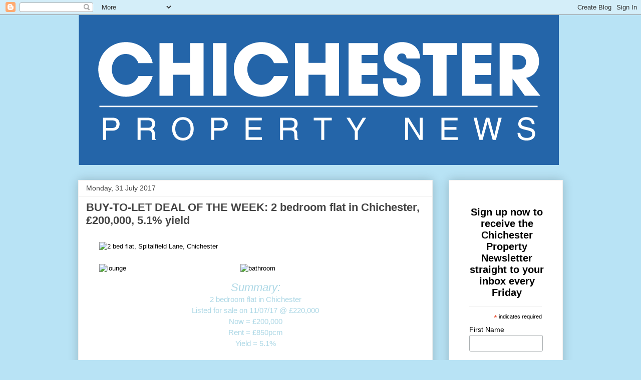

--- FILE ---
content_type: text/html; charset=UTF-8
request_url: http://chichesterproperty.blogspot.com/2017/07/buy-to-let-deal-2-bed-flat-chichester.html
body_size: 25132
content:
<!DOCTYPE html>
<html class='v2' dir='ltr' lang='en-GB' xmlns='http://www.w3.org/1999/xhtml' xmlns:b='http://www.google.com/2005/gml/b' xmlns:data='http://www.google.com/2005/gml/data' xmlns:expr='http://www.google.com/2005/gml/expr'>
<head>
<link href='https://www.blogger.com/static/v1/widgets/335934321-css_bundle_v2.css' rel='stylesheet' type='text/css'/>
<meta content='width=1100' name='viewport'/>
<meta content='text/html; charset=UTF-8' http-equiv='Content-Type'/>
<meta content='blogger' name='generator'/>
<link href='http://chichesterproperty.blogspot.com/favicon.ico' rel='icon' type='image/x-icon'/>
<link href='http://chichesterproperty.blogspot.com/2017/07/buy-to-let-deal-2-bed-flat-chichester.html' rel='canonical'/>
<link rel="alternate" type="application/atom+xml" title="Chichester Property News - Atom" href="http://chichesterproperty.blogspot.com/feeds/posts/default" />
<link rel="alternate" type="application/rss+xml" title="Chichester Property News - RSS" href="http://chichesterproperty.blogspot.com/feeds/posts/default?alt=rss" />
<link rel="service.post" type="application/atom+xml" title="Chichester Property News - Atom" href="https://www.blogger.com/feeds/1920382298887143073/posts/default" />

<link rel="alternate" type="application/atom+xml" title="Chichester Property News - Atom" href="http://chichesterproperty.blogspot.com/feeds/9116604165848802484/comments/default" />
<!--Can't find substitution for tag [blog.ieCssRetrofitLinks]-->
<link href='https://gallery.mailchimp.com/3685da8648490cd5b9c92d09b/images/708970ae-041f-453f-bde4-f9ad3299f255.jpg' rel='image_src'/>
<meta content='buy to let property opportunity; 2 bed flat chichester' name='description'/>
<meta content='http://chichesterproperty.blogspot.com/2017/07/buy-to-let-deal-2-bed-flat-chichester.html' property='og:url'/>
<meta content='BUY-TO-LET DEAL OF THE WEEK: 2 bedroom flat in Chichester, £200,000, 5.1% yield' property='og:title'/>
<meta content='buy to let property opportunity; 2 bed flat chichester' property='og:description'/>
<meta content='https://lh3.googleusercontent.com/blogger_img_proxy/AEn0k_sRakEfvNQ8UC2osMR9s8pSfhPirCJ4lRwf1BxdNxQW2DApU4Mvz6Z_ZlMfXKG5bHyMAvafOElOVQHApUyn6u6fdIhQBuwgYsp9k9e_tUC6ic0HueG8PvGMNn-NVUgU-DU6LGnTufEPURsSoqDlyJFWQK6Lceqksxlo0YtN_g66wtXzJNkOHE8YcgI=w1200-h630-p-k-no-nu' property='og:image'/>
<title>Chichester Property News: BUY-TO-LET DEAL OF THE WEEK: 2 bedroom flat in Chichester, &#163;200,000, 5.1% yield</title>
<style id='page-skin-1' type='text/css'><!--
/*
-----------------------------------------------
Blogger Template Style
Name:     Awesome Inc.
Designer: Tina Chen
URL:      tinachen.org
----------------------------------------------- */
/* Content
----------------------------------------------- */
body {
font: normal normal 13px Arial, Tahoma, Helvetica, FreeSans, sans-serif;
color: #444444;
background: #b8e3f5 none repeat scroll top left;
}
html body .content-outer {
min-width: 0;
max-width: 100%;
width: 100%;
}
a:link {
text-decoration: none;
color: #3778cd;
}
a:visited {
text-decoration: none;
color: #4d469c;
}
a:hover {
text-decoration: underline;
color: #3778cd;
}
.body-fauxcolumn-outer .cap-top {
position: absolute;
z-index: 1;
height: 276px;
width: 100%;
background: transparent none repeat-x scroll top left;
_background-image: none;
}
/* Columns
----------------------------------------------- */
.content-inner {
padding: 0;
}
.header-inner .section {
margin: 0 16px;
}
.tabs-inner .section {
margin: 0 16px;
}
.main-inner {
padding-top: 30px;
}
.main-inner .column-center-inner,
.main-inner .column-left-inner,
.main-inner .column-right-inner {
padding: 0 5px;
}
*+html body .main-inner .column-center-inner {
margin-top: -30px;
}
#layout .main-inner .column-center-inner {
margin-top: 0;
}
/* Header
----------------------------------------------- */
.header-outer {
margin: 0 0 0 0;
background: transparent none repeat scroll 0 0;
}
.Header h1 {
font: normal bold 40px Arial, Tahoma, Helvetica, FreeSans, sans-serif;
color: #444444;
text-shadow: 0 0 -1px #000000;
}
.Header h1 a {
color: #444444;
}
.Header .description {
font: normal normal 14px Arial, Tahoma, Helvetica, FreeSans, sans-serif;
color: #444444;
}
.header-inner .Header .titlewrapper,
.header-inner .Header .descriptionwrapper {
padding-left: 0;
padding-right: 0;
margin-bottom: 0;
}
.header-inner .Header .titlewrapper {
padding-top: 22px;
}
/* Tabs
----------------------------------------------- */
.tabs-outer {
overflow: hidden;
position: relative;
background: #eeeeee url(https://resources.blogblog.com/blogblog/data/1kt/awesomeinc/tabs_gradient_light.png) repeat scroll 0 0;
}
#layout .tabs-outer {
overflow: visible;
}
.tabs-cap-top, .tabs-cap-bottom {
position: absolute;
width: 100%;
border-top: 1px solid #999999;
}
.tabs-cap-bottom {
bottom: 0;
}
.tabs-inner .widget li a {
display: inline-block;
margin: 0;
padding: .6em 1.5em;
font: normal bold 14px Arial, Tahoma, Helvetica, FreeSans, sans-serif;
color: #444444;
border-top: 1px solid #999999;
border-bottom: 1px solid #999999;
border-left: 1px solid #999999;
height: 16px;
line-height: 16px;
}
.tabs-inner .widget li:last-child a {
border-right: 1px solid #999999;
}
.tabs-inner .widget li.selected a, .tabs-inner .widget li a:hover {
background: #666666 url(https://resources.blogblog.com/blogblog/data/1kt/awesomeinc/tabs_gradient_light.png) repeat-x scroll 0 -100px;
color: #ffffff;
}
/* Headings
----------------------------------------------- */
h2 {
font: normal bold 14px Arial, Tahoma, Helvetica, FreeSans, sans-serif;
color: #444444;
}
/* Widgets
----------------------------------------------- */
.main-inner .section {
margin: 0 27px;
padding: 0;
}
.main-inner .column-left-outer,
.main-inner .column-right-outer {
margin-top: 0;
}
#layout .main-inner .column-left-outer,
#layout .main-inner .column-right-outer {
margin-top: 0;
}
.main-inner .column-left-inner,
.main-inner .column-right-inner {
background: transparent none repeat 0 0;
-moz-box-shadow: 0 0 0 rgba(0, 0, 0, .2);
-webkit-box-shadow: 0 0 0 rgba(0, 0, 0, .2);
-goog-ms-box-shadow: 0 0 0 rgba(0, 0, 0, .2);
box-shadow: 0 0 0 rgba(0, 0, 0, .2);
-moz-border-radius: 0;
-webkit-border-radius: 0;
-goog-ms-border-radius: 0;
border-radius: 0;
}
#layout .main-inner .column-left-inner,
#layout .main-inner .column-right-inner {
margin-top: 0;
}
.sidebar .widget {
font: normal normal 14px Arial, Tahoma, Helvetica, FreeSans, sans-serif;
color: #444444;
}
.sidebar .widget a:link {
color: #3778cd;
}
.sidebar .widget a:visited {
color: #4d469c;
}
.sidebar .widget a:hover {
color: #3778cd;
}
.sidebar .widget h2 {
text-shadow: 0 0 -1px #000000;
}
.main-inner .widget {
background-color: #ffffff;
border: 1px solid #eeeeee;
padding: 0 15px 15px;
margin: 20px -16px;
-moz-box-shadow: 0 0 20px rgba(0, 0, 0, .2);
-webkit-box-shadow: 0 0 20px rgba(0, 0, 0, .2);
-goog-ms-box-shadow: 0 0 20px rgba(0, 0, 0, .2);
box-shadow: 0 0 20px rgba(0, 0, 0, .2);
-moz-border-radius: 0;
-webkit-border-radius: 0;
-goog-ms-border-radius: 0;
border-radius: 0;
}
.main-inner .widget h2 {
margin: 0 -15px;
padding: .6em 15px .5em;
border-bottom: 1px solid transparent;
}
.footer-inner .widget h2 {
padding: 0 0 .4em;
border-bottom: 1px solid transparent;
}
.main-inner .widget h2 + div, .footer-inner .widget h2 + div {
border-top: 1px solid #eeeeee;
padding-top: 8px;
}
.main-inner .widget .widget-content {
margin: 0 -15px;
padding: 7px 15px 0;
}
.main-inner .widget ul, .main-inner .widget #ArchiveList ul.flat {
margin: -8px -15px 0;
padding: 0;
list-style: none;
}
.main-inner .widget #ArchiveList {
margin: -8px 0 0;
}
.main-inner .widget ul li, .main-inner .widget #ArchiveList ul.flat li {
padding: .5em 15px;
text-indent: 0;
color: #666666;
border-top: 1px solid #eeeeee;
border-bottom: 1px solid transparent;
}
.main-inner .widget #ArchiveList ul li {
padding-top: .25em;
padding-bottom: .25em;
}
.main-inner .widget ul li:first-child, .main-inner .widget #ArchiveList ul.flat li:first-child {
border-top: none;
}
.main-inner .widget ul li:last-child, .main-inner .widget #ArchiveList ul.flat li:last-child {
border-bottom: none;
}
.post-body {
position: relative;
}
.main-inner .widget .post-body ul {
padding: 0 2.5em;
margin: .5em 0;
list-style: disc;
}
.main-inner .widget .post-body ul li {
padding: 0.25em 0;
margin-bottom: .25em;
color: #444444;
border: none;
}
.footer-inner .widget ul {
padding: 0;
list-style: none;
}
.widget .zippy {
color: #666666;
}
/* Posts
----------------------------------------------- */
body .main-inner .Blog {
padding: 0;
margin-bottom: 1em;
background-color: transparent;
border: none;
-moz-box-shadow: 0 0 0 rgba(0, 0, 0, 0);
-webkit-box-shadow: 0 0 0 rgba(0, 0, 0, 0);
-goog-ms-box-shadow: 0 0 0 rgba(0, 0, 0, 0);
box-shadow: 0 0 0 rgba(0, 0, 0, 0);
}
.main-inner .section:last-child .Blog:last-child {
padding: 0;
margin-bottom: 1em;
}
.main-inner .widget h2.date-header {
margin: 0 -15px 1px;
padding: 0 0 0 0;
font: normal normal 14px Arial, Tahoma, Helvetica, FreeSans, sans-serif;
color: #444444;
background: transparent none no-repeat scroll top left;
border-top: 0 solid #eeeeee;
border-bottom: 1px solid transparent;
-moz-border-radius-topleft: 0;
-moz-border-radius-topright: 0;
-webkit-border-top-left-radius: 0;
-webkit-border-top-right-radius: 0;
border-top-left-radius: 0;
border-top-right-radius: 0;
position: static;
bottom: 100%;
right: 15px;
text-shadow: 0 0 -1px #000000;
}
.main-inner .widget h2.date-header span {
font: normal normal 14px Arial, Tahoma, Helvetica, FreeSans, sans-serif;
display: block;
padding: .5em 15px;
border-left: 0 solid #eeeeee;
border-right: 0 solid #eeeeee;
}
.date-outer {
position: relative;
margin: 30px 0 20px;
padding: 0 15px;
background-color: #ffffff;
border: 1px solid #eeeeee;
-moz-box-shadow: 0 0 20px rgba(0, 0, 0, .2);
-webkit-box-shadow: 0 0 20px rgba(0, 0, 0, .2);
-goog-ms-box-shadow: 0 0 20px rgba(0, 0, 0, .2);
box-shadow: 0 0 20px rgba(0, 0, 0, .2);
-moz-border-radius: 0;
-webkit-border-radius: 0;
-goog-ms-border-radius: 0;
border-radius: 0;
}
.date-outer:first-child {
margin-top: 0;
}
.date-outer:last-child {
margin-bottom: 20px;
-moz-border-radius-bottomleft: 0;
-moz-border-radius-bottomright: 0;
-webkit-border-bottom-left-radius: 0;
-webkit-border-bottom-right-radius: 0;
-goog-ms-border-bottom-left-radius: 0;
-goog-ms-border-bottom-right-radius: 0;
border-bottom-left-radius: 0;
border-bottom-right-radius: 0;
}
.date-posts {
margin: 0 -15px;
padding: 0 15px;
clear: both;
}
.post-outer, .inline-ad {
border-top: 1px solid #eeeeee;
margin: 0 -15px;
padding: 15px 15px;
}
.post-outer {
padding-bottom: 10px;
}
.post-outer:first-child {
padding-top: 0;
border-top: none;
}
.post-outer:last-child, .inline-ad:last-child {
border-bottom: none;
}
.post-body {
position: relative;
}
.post-body img {
padding: 8px;
background: transparent;
border: 1px solid transparent;
-moz-box-shadow: 0 0 0 rgba(0, 0, 0, .2);
-webkit-box-shadow: 0 0 0 rgba(0, 0, 0, .2);
box-shadow: 0 0 0 rgba(0, 0, 0, .2);
-moz-border-radius: 0;
-webkit-border-radius: 0;
border-radius: 0;
}
h3.post-title, h4 {
font: normal bold 22px Arial, Tahoma, Helvetica, FreeSans, sans-serif;
color: #444444;
}
h3.post-title a {
font: normal bold 22px Arial, Tahoma, Helvetica, FreeSans, sans-serif;
color: #444444;
}
h3.post-title a:hover {
color: #3778cd;
text-decoration: underline;
}
.post-header {
margin: 0 0 1em;
}
.post-body {
line-height: 1.4;
}
.post-outer h2 {
color: #444444;
}
.post-footer {
margin: 1.5em 0 0;
}
#blog-pager {
padding: 15px;
font-size: 120%;
background-color: #ffffff;
border: 1px solid #eeeeee;
-moz-box-shadow: 0 0 20px rgba(0, 0, 0, .2);
-webkit-box-shadow: 0 0 20px rgba(0, 0, 0, .2);
-goog-ms-box-shadow: 0 0 20px rgba(0, 0, 0, .2);
box-shadow: 0 0 20px rgba(0, 0, 0, .2);
-moz-border-radius: 0;
-webkit-border-radius: 0;
-goog-ms-border-radius: 0;
border-radius: 0;
-moz-border-radius-topleft: 0;
-moz-border-radius-topright: 0;
-webkit-border-top-left-radius: 0;
-webkit-border-top-right-radius: 0;
-goog-ms-border-top-left-radius: 0;
-goog-ms-border-top-right-radius: 0;
border-top-left-radius: 0;
border-top-right-radius-topright: 0;
margin-top: 1em;
}
.blog-feeds, .post-feeds {
margin: 1em 0;
text-align: center;
color: #444444;
}
.blog-feeds a, .post-feeds a {
color: #3778cd;
}
.blog-feeds a:visited, .post-feeds a:visited {
color: #4d469c;
}
.blog-feeds a:hover, .post-feeds a:hover {
color: #3778cd;
}
.post-outer .comments {
margin-top: 2em;
}
/* Comments
----------------------------------------------- */
.comments .comments-content .icon.blog-author {
background-repeat: no-repeat;
background-image: url([data-uri]);
}
.comments .comments-content .loadmore a {
border-top: 1px solid #999999;
border-bottom: 1px solid #999999;
}
.comments .continue {
border-top: 2px solid #999999;
}
/* Footer
----------------------------------------------- */
.footer-outer {
margin: -20px 0 -1px;
padding: 20px 0 0;
color: #444444;
overflow: hidden;
}
.footer-fauxborder-left {
border-top: 1px solid #eeeeee;
background: #ffffff none repeat scroll 0 0;
-moz-box-shadow: 0 0 20px rgba(0, 0, 0, .2);
-webkit-box-shadow: 0 0 20px rgba(0, 0, 0, .2);
-goog-ms-box-shadow: 0 0 20px rgba(0, 0, 0, .2);
box-shadow: 0 0 20px rgba(0, 0, 0, .2);
margin: 0 -20px;
}
/* Mobile
----------------------------------------------- */
body.mobile {
background-size: auto;
}
.mobile .body-fauxcolumn-outer {
background: transparent none repeat scroll top left;
}
*+html body.mobile .main-inner .column-center-inner {
margin-top: 0;
}
.mobile .main-inner .widget {
padding: 0 0 15px;
}
.mobile .main-inner .widget h2 + div,
.mobile .footer-inner .widget h2 + div {
border-top: none;
padding-top: 0;
}
.mobile .footer-inner .widget h2 {
padding: 0.5em 0;
border-bottom: none;
}
.mobile .main-inner .widget .widget-content {
margin: 0;
padding: 7px 0 0;
}
.mobile .main-inner .widget ul,
.mobile .main-inner .widget #ArchiveList ul.flat {
margin: 0 -15px 0;
}
.mobile .main-inner .widget h2.date-header {
right: 0;
}
.mobile .date-header span {
padding: 0.4em 0;
}
.mobile .date-outer:first-child {
margin-bottom: 0;
border: 1px solid #eeeeee;
-moz-border-radius-topleft: 0;
-moz-border-radius-topright: 0;
-webkit-border-top-left-radius: 0;
-webkit-border-top-right-radius: 0;
-goog-ms-border-top-left-radius: 0;
-goog-ms-border-top-right-radius: 0;
border-top-left-radius: 0;
border-top-right-radius: 0;
}
.mobile .date-outer {
border-color: #eeeeee;
border-width: 0 1px 1px;
}
.mobile .date-outer:last-child {
margin-bottom: 0;
}
.mobile .main-inner {
padding: 0;
}
.mobile .header-inner .section {
margin: 0;
}
.mobile .post-outer, .mobile .inline-ad {
padding: 5px 0;
}
.mobile .tabs-inner .section {
margin: 0 10px;
}
.mobile .main-inner .widget h2 {
margin: 0;
padding: 0;
}
.mobile .main-inner .widget h2.date-header span {
padding: 0;
}
.mobile .main-inner .widget .widget-content {
margin: 0;
padding: 7px 0 0;
}
.mobile #blog-pager {
border: 1px solid transparent;
background: #ffffff none repeat scroll 0 0;
}
.mobile .main-inner .column-left-inner,
.mobile .main-inner .column-right-inner {
background: transparent none repeat 0 0;
-moz-box-shadow: none;
-webkit-box-shadow: none;
-goog-ms-box-shadow: none;
box-shadow: none;
}
.mobile .date-posts {
margin: 0;
padding: 0;
}
.mobile .footer-fauxborder-left {
margin: 0;
border-top: inherit;
}
.mobile .main-inner .section:last-child .Blog:last-child {
margin-bottom: 0;
}
.mobile-index-contents {
color: #444444;
}
.mobile .mobile-link-button {
background: #3778cd url(https://resources.blogblog.com/blogblog/data/1kt/awesomeinc/tabs_gradient_light.png) repeat scroll 0 0;
}
.mobile-link-button a:link, .mobile-link-button a:visited {
color: #ffffff;
}
.mobile .tabs-inner .PageList .widget-content {
background: transparent;
border-top: 1px solid;
border-color: #999999;
color: #444444;
}
.mobile .tabs-inner .PageList .widget-content .pagelist-arrow {
border-left: 1px solid #999999;
}
<link href="//cdn-images.mailchimp.com/embedcode/classic-10_7.css" rel="stylesheet" type="text/css">
<style type="text/css">
#mc_embed_signup{background:#fff; clear:left; font:14px Helvetica,Arial,sans-serif; }
/*
# Multiple Paragraphs style by Deepak Kamat
# depy45631@gmail.com (author)
# Free & Open License to Use in commercial and or personal projects/works.
*/
.multiple-para {
margin: 15px 0;
}
.multiple-para *,
.multiple-para *:after,
.multiple-para *:before {
box-sizing: border-box;
-webkit-box-sizing: border-box;
-moz-box-sizing: border-box;
}
.multiple-para:after,
.multiple-para:before {
content: "";
display: block;
clear: both;
}
.multiple-para .para-50 {
display: block;
float: left;
width: 50%;
padding: 0 10px;
}
.multiple-para .para-33 {
display: block;
float: left;
width: 33%;
padding: 0 10px;
}
.multiple-para .para-25 {
display: block;
float: left;
width: 25%;
padding: 0 10px;
}
/* Changes the style of the overall form */
#mc_embed_signup {
background: #2665A8;
color: #000000;
padding: 20px;
text-align: center;
}
/* Styles the header text above the inputs */
#mc_embed_signup h2 {
font-size: 18px;
margin: 0 0 20px;
color: #000000;
text-align: center;
}
/* Adds extra space around the input boxes */
#mc_embed_signup .mc-field-group {
padding: 10px 0;
}
/* Styles the input boxes */
#mc_embed_signup  input {
width: 200px;
}
/* Styles the subscribe button */
#mc_embed_signup .button {
background-color: #000000;
color: #ffffff;
margin: 0 auto;
}
--></style>
<style id='template-skin-1' type='text/css'><!--
body {
min-width: 1000px;
}
.content-outer, .content-fauxcolumn-outer, .region-inner {
min-width: 1000px;
max-width: 1000px;
_width: 1000px;
}
.main-inner .columns {
padding-left: 0px;
padding-right: 260px;
}
.main-inner .fauxcolumn-center-outer {
left: 0px;
right: 260px;
/* IE6 does not respect left and right together */
_width: expression(this.parentNode.offsetWidth -
parseInt("0px") -
parseInt("260px") + 'px');
}
.main-inner .fauxcolumn-left-outer {
width: 0px;
}
.main-inner .fauxcolumn-right-outer {
width: 260px;
}
.main-inner .column-left-outer {
width: 0px;
right: 100%;
margin-left: -0px;
}
.main-inner .column-right-outer {
width: 260px;
margin-right: -260px;
}
#layout {
min-width: 0;
}
#layout .content-outer {
min-width: 0;
width: 800px;
}
#layout .region-inner {
min-width: 0;
width: auto;
}
body#layout div.add_widget {
padding: 8px;
}
body#layout div.add_widget a {
margin-left: 32px;
}
--></style>
<script type='text/javascript'>
        (function(i,s,o,g,r,a,m){i['GoogleAnalyticsObject']=r;i[r]=i[r]||function(){
        (i[r].q=i[r].q||[]).push(arguments)},i[r].l=1*new Date();a=s.createElement(o),
        m=s.getElementsByTagName(o)[0];a.async=1;a.src=g;m.parentNode.insertBefore(a,m)
        })(window,document,'script','https://www.google-analytics.com/analytics.js','ga');
        ga('create', 'UA-96034372-2', 'auto', 'blogger');
        ga('blogger.send', 'pageview');
      </script>
<!--Twitter Card-->
<!--blog post-->
<meta content='summary_large_image' name='twitter:card'/>
<meta content='buy to let property opportunity; 2 bed flat chichester' name='twitter:description'/>
<meta content='BUY-TO-LET DEAL OF THE WEEK: 2 bedroom flat in Chichester, £200,000, 5.1% yield' name='twitter:title'/>
<meta content='@CRJLettings' name='twitter:site'/>
<meta content='https://gallery.mailchimp.com/3685da8648490cd5b9c92d09b/images/708970ae-041f-453f-bde4-f9ad3299f255.jpg' name='twitter:image'/>
<meta content='@CRJLettings' name='twitter:creator'/>
<!--End Twitter Card-->
<link href='https://www.blogger.com/dyn-css/authorization.css?targetBlogID=1920382298887143073&amp;zx=f4f3d57f-aff6-41ba-a4c1-e338775d6602' media='none' onload='if(media!=&#39;all&#39;)media=&#39;all&#39;' rel='stylesheet'/><noscript><link href='https://www.blogger.com/dyn-css/authorization.css?targetBlogID=1920382298887143073&amp;zx=f4f3d57f-aff6-41ba-a4c1-e338775d6602' rel='stylesheet'/></noscript>
<meta name='google-adsense-platform-account' content='ca-host-pub-1556223355139109'/>
<meta name='google-adsense-platform-domain' content='blogspot.com'/>

</head>
<body class='loading variant-light'>
<div class='navbar section' id='navbar' name='Navbar'><div class='widget Navbar' data-version='1' id='Navbar1'><script type="text/javascript">
    function setAttributeOnload(object, attribute, val) {
      if(window.addEventListener) {
        window.addEventListener('load',
          function(){ object[attribute] = val; }, false);
      } else {
        window.attachEvent('onload', function(){ object[attribute] = val; });
      }
    }
  </script>
<div id="navbar-iframe-container"></div>
<script type="text/javascript" src="https://apis.google.com/js/platform.js"></script>
<script type="text/javascript">
      gapi.load("gapi.iframes:gapi.iframes.style.bubble", function() {
        if (gapi.iframes && gapi.iframes.getContext) {
          gapi.iframes.getContext().openChild({
              url: 'https://www.blogger.com/navbar/1920382298887143073?po\x3d9116604165848802484\x26origin\x3dhttp://chichesterproperty.blogspot.com',
              where: document.getElementById("navbar-iframe-container"),
              id: "navbar-iframe"
          });
        }
      });
    </script><script type="text/javascript">
(function() {
var script = document.createElement('script');
script.type = 'text/javascript';
script.src = '//pagead2.googlesyndication.com/pagead/js/google_top_exp.js';
var head = document.getElementsByTagName('head')[0];
if (head) {
head.appendChild(script);
}})();
</script>
</div></div>
<div class='body-fauxcolumns'>
<div class='fauxcolumn-outer body-fauxcolumn-outer'>
<div class='cap-top'>
<div class='cap-left'></div>
<div class='cap-right'></div>
</div>
<div class='fauxborder-left'>
<div class='fauxborder-right'></div>
<div class='fauxcolumn-inner'>
</div>
</div>
<div class='cap-bottom'>
<div class='cap-left'></div>
<div class='cap-right'></div>
</div>
</div>
</div>
<div class='content'>
<div class='content-fauxcolumns'>
<div class='fauxcolumn-outer content-fauxcolumn-outer'>
<div class='cap-top'>
<div class='cap-left'></div>
<div class='cap-right'></div>
</div>
<div class='fauxborder-left'>
<div class='fauxborder-right'></div>
<div class='fauxcolumn-inner'>
</div>
</div>
<div class='cap-bottom'>
<div class='cap-left'></div>
<div class='cap-right'></div>
</div>
</div>
</div>
<div class='content-outer'>
<div class='content-cap-top cap-top'>
<div class='cap-left'></div>
<div class='cap-right'></div>
</div>
<div class='fauxborder-left content-fauxborder-left'>
<div class='fauxborder-right content-fauxborder-right'></div>
<div class='content-inner'>
<header>
<div class='header-outer'>
<div class='header-cap-top cap-top'>
<div class='cap-left'></div>
<div class='cap-right'></div>
</div>
<div class='fauxborder-left header-fauxborder-left'>
<div class='fauxborder-right header-fauxborder-right'></div>
<div class='region-inner header-inner'>
<div class='header section' id='header' name='Header'><div class='widget Header' data-version='1' id='Header1'>
<div id='header-inner'>
<a href='http://chichesterproperty.blogspot.com/' style='display: block'>
<img alt='Chichester Property News' height='300px; ' id='Header1_headerimg' src='https://blogger.googleusercontent.com/img/b/R29vZ2xl/AVvXsEhgCP0qyzW582hZ8D32UX_uPE27Wddp8QA3KUOfj4RxhOVZbrpZ4mCBsHIycMQvradrTMOyAQqN-h8q_jRf7YbZ4_3VGbfoK4_PR-xijSxjqYxh-Z4buichp2kLxrpdOkCKP1RPyresSoho/s1600/blogger-header.png' style='display: block' width='960px; '/>
</a>
</div>
</div></div>
</div>
</div>
<div class='header-cap-bottom cap-bottom'>
<div class='cap-left'></div>
<div class='cap-right'></div>
</div>
</div>
</header>
<div class='tabs-outer'>
<div class='tabs-cap-top cap-top'>
<div class='cap-left'></div>
<div class='cap-right'></div>
</div>
<div class='fauxborder-left tabs-fauxborder-left'>
<div class='fauxborder-right tabs-fauxborder-right'></div>
<div class='region-inner tabs-inner'>
<div class='tabs no-items section' id='crosscol' name='Cross-column'></div>
<div class='tabs no-items section' id='crosscol-overflow' name='Cross-Column 2'></div>
</div>
</div>
<div class='tabs-cap-bottom cap-bottom'>
<div class='cap-left'></div>
<div class='cap-right'></div>
</div>
</div>
<div class='main-outer'>
<div class='main-cap-top cap-top'>
<div class='cap-left'></div>
<div class='cap-right'></div>
</div>
<div class='fauxborder-left main-fauxborder-left'>
<div class='fauxborder-right main-fauxborder-right'></div>
<div class='region-inner main-inner'>
<div class='columns fauxcolumns'>
<div class='fauxcolumn-outer fauxcolumn-center-outer'>
<div class='cap-top'>
<div class='cap-left'></div>
<div class='cap-right'></div>
</div>
<div class='fauxborder-left'>
<div class='fauxborder-right'></div>
<div class='fauxcolumn-inner'>
</div>
</div>
<div class='cap-bottom'>
<div class='cap-left'></div>
<div class='cap-right'></div>
</div>
</div>
<div class='fauxcolumn-outer fauxcolumn-left-outer'>
<div class='cap-top'>
<div class='cap-left'></div>
<div class='cap-right'></div>
</div>
<div class='fauxborder-left'>
<div class='fauxborder-right'></div>
<div class='fauxcolumn-inner'>
</div>
</div>
<div class='cap-bottom'>
<div class='cap-left'></div>
<div class='cap-right'></div>
</div>
</div>
<div class='fauxcolumn-outer fauxcolumn-right-outer'>
<div class='cap-top'>
<div class='cap-left'></div>
<div class='cap-right'></div>
</div>
<div class='fauxborder-left'>
<div class='fauxborder-right'></div>
<div class='fauxcolumn-inner'>
</div>
</div>
<div class='cap-bottom'>
<div class='cap-left'></div>
<div class='cap-right'></div>
</div>
</div>
<!-- corrects IE6 width calculation -->
<div class='columns-inner'>
<div class='column-center-outer'>
<div class='column-center-inner'>
<div class='main section' id='main' name='Main'><div class='widget Blog' data-version='1' id='Blog1'>
<div class='blog-posts hfeed'>

          <div class="date-outer">
        
<h2 class='date-header'><span>Monday, 31 July 2017</span></h2>

          <div class="date-posts">
        
<div class='post-outer'>
<div class='post hentry uncustomized-post-template' itemprop='blogPost' itemscope='itemscope' itemtype='http://schema.org/BlogPosting'>
<meta content='https://gallery.mailchimp.com/3685da8648490cd5b9c92d09b/images/708970ae-041f-453f-bde4-f9ad3299f255.jpg' itemprop='image_url'/>
<meta content='1920382298887143073' itemprop='blogId'/>
<meta content='9116604165848802484' itemprop='postId'/>
<a name='9116604165848802484'></a>
<h3 class='post-title entry-title' itemprop='name'>
BUY-TO-LET DEAL OF THE WEEK: 2 bedroom flat in Chichester, &#163;200,000, 5.1% yield
</h3>
<div class='post-header'>
<div class='post-header-line-1'></div>
</div>
<div class='post-body entry-content' id='post-body-9116604165848802484' itemprop='articleBody'>
<table border="0" cellpadding="0" cellspacing="0" class="mcnImageGroupBlock" style="background-color: white; border-collapse: collapse; color: black; text-size-adjust: 100%; width: 100%px;"><tbody class="mcnImageGroupBlockOuter">
<tr><td class="mcnImageGroupBlockInner" style="padding: 9px; text-size-adjust: 100%;" valign="top"><table align="left" border="0" cellpadding="0" cellspacing="0" class="mcnImageGroupContentContainer" style="border-collapse: collapse; text-size-adjust: 100%; width: 564px;"><tbody>
<tr><td class="mcnImageGroupContent" style="padding-bottom: 0px; padding-left: 9px; padding-top: 0px; text-size-adjust: 100%;" valign="top"><img alt="2 bed flat, Spitalfield Lane, Chichester" class="mcnImage" src="https://gallery.mailchimp.com/3685da8648490cd5b9c92d09b/images/708970ae-041f-453f-bde4-f9ad3299f255.jpg" style="border: 0px; max-width: 657px; outline: none; padding-bottom: 0px; vertical-align: bottom;" title="" width="564" /></td></tr>
</tbody></table>
</td></tr>
<tr><td class="mcnImageGroupBlockInner" style="padding: 9px; text-size-adjust: 100%;" valign="top"><table align="left" border="0" cellpadding="0" cellspacing="0" class="mcnImageGroupContentContainer" style="border-collapse: collapse; text-size-adjust: 100%; width: 273px;"><tbody>
<tr><td class="mcnImageGroupContent" style="padding-bottom: 0px; padding-left: 9px; padding-top: 0px; text-size-adjust: 100%;" valign="top"><img alt="lounge" class="mcnImage" src="https://gallery.mailchimp.com/3685da8648490cd5b9c92d09b/images/650ddd1c-2769-46b3-bbf0-00aab937d1df.jpg" style="border: 0px; max-width: 655px; outline: none; padding-bottom: 0px; vertical-align: bottom;" title="" width="264" /></td></tr>
</tbody></table>
<table align="right" border="0" cellpadding="0" cellspacing="0" class="mcnImageGroupContentContainer" style="border-collapse: collapse; text-size-adjust: 100%; width: 273px;"><tbody>
<tr><td class="mcnImageGroupContent" style="padding-bottom: 0px; padding-right: 9px; padding-top: 0px; text-size-adjust: 100%;" valign="top"><img alt="bathroom" class="mcnImage" src="https://gallery.mailchimp.com/3685da8648490cd5b9c92d09b/images/c1cbefa2-ea30-4fb3-9ce3-945dc80dc8ee.jpg" style="border: 0px; max-width: 655px; outline: none; padding-bottom: 0px; vertical-align: bottom;" title="" width="264" /></td></tr>
</tbody></table>
</td></tr>
</tbody></table>
<table border="0" cellpadding="0" cellspacing="0" class="mcnTextBlock" style="background-color: white; border-collapse: collapse; color: black; min-width: 100%; text-size-adjust: 100%; width: 100%px;"><tbody class="mcnTextBlockOuter">
<tr><td class="mcnTextBlockInner" style="padding-top: 9px; text-size-adjust: 100%;" valign="top"><table align="left" border="0" cellpadding="0" cellspacing="0" class="mcnTextContentContainer" style="border-collapse: collapse; max-width: 100%; min-width: 100%; text-size-adjust: 100%; width: 100%px;"><tbody>
<tr><td class="mcnTextContent" style="color: #606060; font-family: Helvetica; font-size: 15px; line-height: 22.5px; padding: 0px 18px 9px; text-size-adjust: 100%;" valign="top"><div style="text-align: center;">
<span style="color: lightblue;"><span style="font-size: 22px;"><em>Summary:</em></span><br />2 bedroom&nbsp;flat in Chichester<br />Listed for sale on 11/07/17&nbsp;@ &#163;220,000<br />Now = &#163;200,000<br />Rent = &#163;850pcm<br />Yield = 5.1%</span></div>
</td></tr>
</tbody></table>
</td></tr>
</tbody></table>
<table border="0" cellpadding="0" cellspacing="0" class="mcnTextBlock" style="background-color: white; border-collapse: collapse; color: black; min-width: 100%; text-size-adjust: 100%; width: 100%px;"><tbody class="mcnTextBlockOuter">
<tr><td class="mcnTextBlockInner" style="padding-top: 9px; text-size-adjust: 100%;" valign="top"><table align="left" border="0" cellpadding="0" cellspacing="0" class="mcnTextContentContainer" style="border-collapse: collapse; max-width: 100%; min-width: 100%; text-size-adjust: 100%; width: 100%px;"><tbody>
<tr><td class="mcnTextContent" style="color: #606060; font-family: Helvetica; font-size: 15px; line-height: 22.5px; padding: 0px 18px 9px; text-align: justify; text-size-adjust: 100%;" valign="top">This two bedroom apartment in Chichester is an interesting property to look at as this week's buy-to-let deal.<br />
<br />
It's just been reduced by &#163;20,000 to an asking price of &#163;200,000 (a drop of 9% having only been on the market a few weeks). The marketing isn't great in that there's not a full array of internal shots, so whilst it&nbsp;says the kitchen is modern, we can't see it from the advert. Let's assume it's all in good condition though, in which case I believe its close proximity to Chichester's city centre and St. Richard's Hospital should mean it would rent for around &#163;850pcm; providing a yield of 5.1%.<br />
<br />
That in itself means it should be one to look at for any investor considering an "entry-level" investment in Chichester. With its own private entrance, garden and parking, it also overcomes many of the negatives in regards to living in a flat rather than a house. Importantly for the landlord, it also foregoes a lease with hefty service charges built in. Instead it has a new 125 year lease with a &#163;100pa ground rent and simply a 50/50 share of maintenance costs with the ground floor flat.<br />
<br />
A couple of things that are interesting about this particular flat is that it used to be a two bedroom house, very similar to&nbsp;<a href="http://www.rightmove.co.uk/property-for-sale/property-60082903.html" style="color: #6dc6dd; text-size-adjust: 100%; word-wrap: break-word;" target="_blank">this one marketed (and now sold) for &#163;325,000</a>.&nbsp;It is common for this row of properties to have done exactly what has been here - a two bedroom house becoming two separate flats. It is particularly easy to achieve this as, like this one, the loft has been converted into a bedroom, creating a two bedroom apartment up top (over two floors) and a one bedroom apartment on the ground floor.<br />
<br />
What's also interesting about the flat is the future development that could become of it. This is where you'd need to own the freehold to implement the plan, but very obviously from the details there is a plot of land next to the building currently used for parking, which could easily accommodate another house. Alternatively, with permission from the freeholder, more could be made of the current 769 square feet, with a little bit of a rejig. It could quite easily house&nbsp;three en-suite bedrooms, with a shared lounge/kitchen. That would turbo charge the rent to around &#163;1,350pcm (&#163;450pcm for&nbsp;each room) based on a room-by-room approach to the letting. Normally you'd cover the utility costs as part of this, but it could attract students, hospital workers and those wishing to be close to the city centre, whilst providing a very good rental return indeed.<br />
<br />
It is on the market with&nbsp;Henry Adams and full details can be found on Rightmove via the following link:<br />
<a href="http://www.rightmove.co.uk/property-for-sale/property-67625114.html" style="color: #6dc6dd; text-size-adjust: 100%; word-wrap: break-word;" target="_blank">http://www.rightmove.co.uk/property-for-sale/property-67625114.html</a><br />
<div style="color: #222222; font-family: Arial, Tahoma, Helvetica, FreeSans, sans-serif; font-size: 15.4px; text-align: center;">
<span style="color: #606060; font-family: &quot;helvetica&quot;; font-size: 15px;">____</span><span style="color: #606060; font-family: &quot;helvetica&quot;; font-size: 15px;">_________</span><span style="color: #606060; font-family: &quot;helvetica&quot;; font-size: 15px;">___________</span><span style="color: #606060; font-family: &quot;helvetica&quot;; font-size: 15px;">__</span><span style="color: #606060; font-family: &quot;helvetica&quot;; font-size: 15px;">_</span><span style="color: #606060; font-family: &quot;helvetica&quot;; font-size: 15px;">__</span></div>
<div style="color: #222222; font-family: Arial, Tahoma, Helvetica, FreeSans, sans-serif; font-size: 15.4px; text-align: center;">
<span style="color: #606060; font-family: &quot;helvetica&quot;; font-size: 15px;"><br /></span></div>
<div style="color: #222222; font-family: Arial, Tahoma, Helvetica, FreeSans, sans-serif; font-size: 15.4px; text-align: center;">
<br /></div>
<div class="MsoNormal" style="color: #222222; font-family: Arial, Tahoma, Helvetica, FreeSans, sans-serif; font-size: 15.4px; line-height: 17.0775px; margin: 5pt 0cm; text-align: left;">
<span style="font-family: &quot;arial&quot; , &quot;helvetica&quot; , sans-serif;">If you are looking for an agent that is&nbsp;<b>well-established</b>,&nbsp;<b>professional</b>&nbsp;and<b>&nbsp;communicative</b>&nbsp;in&nbsp;<b>Chichester</b>, then&nbsp;<b>contact us</b>&nbsp;to find out how we can get the best out of your investment property.</span></div>
<div class="MsoNormal" style="color: #222222; font-family: Arial, Tahoma, Helvetica, FreeSans, sans-serif; font-size: 15.4px; line-height: 17.0775px; margin: 5pt 0cm; text-align: left;">
<span style="font-family: &quot;arial&quot; , &quot;helvetica&quot; , sans-serif;"><br /></span></div>
<div class="MsoNormal" style="background-attachment: initial; background-clip: initial; background-image: initial; background-origin: initial; background-position: initial; background-repeat: initial; background-size: initial; color: #222222; font-family: Arial, Tahoma, Helvetica, FreeSans, sans-serif; font-size: 15.4px;">
<span style="font-family: &quot;arial&quot; , &quot;helvetica&quot; , sans-serif;">E-mail me on&nbsp;<b><a href="mailto:clive@crjlettings.co.uk" style="color: #888888; text-decoration-line: none;" target="_blank">clive@crjlettings.co.uk</a></b>&nbsp;or call&nbsp;<b>01243 624 599</b>.</span></div>
<div class="MsoNormal" style="background-attachment: initial; background-clip: initial; background-image: initial; background-origin: initial; background-position: initial; background-repeat: initial; background-size: initial; color: #222222; font-family: Arial, Tahoma, Helvetica, FreeSans, sans-serif; font-size: 15.4px;">
<span style="font-family: &quot;arial&quot; , &quot;helvetica&quot; , sans-serif;"><br /></span></div>
<div class="MsoNormal" style="color: #222222; font-family: Arial, Tahoma, Helvetica, FreeSans, sans-serif; font-size: 15.4px; line-height: normal; margin: 5pt 0cm;">
<span style="font-family: &quot;arial&quot; , &quot;helvetica&quot; , sans-serif;">Don't forget to visit the links below to view my previous buy-to-let deals and Chichester Property News articles:</span></div>
<div class="MsoNormal" style="color: #222222; font-family: Arial, Tahoma, Helvetica, FreeSans, sans-serif; font-size: 15.4px; line-height: normal; margin: 5pt 0cm;">
<span style="font-family: &quot;arial&quot; , &quot;helvetica&quot; , sans-serif;"><br /></span></div>
<div style="color: #222222; font-family: Arial, Tahoma, Helvetica, FreeSans, sans-serif; font-size: 15.4px;">
<span style="font-family: &quot;arial&quot; , &quot;helvetica&quot; , sans-serif;"><a href="http://chichesterproperty.blogspot.co.uk/" style="color: #888888; text-decoration-line: none;" target="_blank">Follow The Buy-To-Let Property Investment Market in Chichester</a><br /><br /><a href="https://www.linkedin.com/in/clivejanes/" style="color: #888888; text-decoration-line: none;" target="_blank">Chichester Property Market LinkedIn Page for Clive Janes</a><br /><br /><a href="https://www.facebook.com/CRJ-LETTINGS-1431501430399919/" style="color: #888888; text-decoration-line: none;" target="_blank">CRJ Letting Agents Chichester Facebook Page</a><br /><br /><a href="https://twitter.com/CRJLettings" style="color: #888888; text-decoration-line: none;" target="_blank">CRJ</a><a href="https://twitter.com/CRJLettings" style="color: #888888; text-decoration-line: none;">&nbsp;Letting Agents Chichester Twitter Page</a><br /><br /><a href="https://www.crjlettings.co.uk/" style="color: #888888; text-decoration-line: none;" target="_blank">Chichester Investment Property Management Specialist CRJ Letting Agents Website</a></span></div>
<div style="color: #222222; font-family: Arial, Tahoma, Helvetica, FreeSans, sans-serif; font-size: 15.4px;">
<span style="font-family: &quot;arial&quot; , &quot;helvetica&quot; , sans-serif;"><br /></span></div>
<div style="color: #222222; font-family: Arial, Tahoma, Helvetica, FreeSans, sans-serif; font-size: 15.4px;">
<span style="font-family: &quot;arial&quot; , &quot;helvetica&quot; , sans-serif;"><span style="font-size: xx-small;">c/o CRJ Lettings, 30B Southgate, Chichester, West Sussex, PO19 1DP</span></span><span style="color: #606060; font-family: &quot;helvetica&quot;; font-size: 15px;"><span style="color: #444444; font-family: &quot;arial&quot; , &quot;helvetica&quot; , sans-serif; font-size: 15.4px;"><br /></span></span><span style="font-family: &quot;arial&quot; , &quot;tahoma&quot; , &quot;helvetica&quot; , &quot;freesans&quot; , sans-serif; font-size: 15.4px;"></span></div>
<div style="color: #222222; font-family: Arial, Tahoma, Helvetica, FreeSans, sans-serif; font-size: 15.4px;">
<span style="font-family: &quot;arial&quot; , &quot;helvetica&quot; , sans-serif;"><span style="font-size: xx-small;"><br /></span></span></div>
<div style="color: #0b0085; font-family: arial, helvetica, sans-serif; font-size: 15.4px; text-align: center;">
<strong style="background-attachment: initial; background-clip: initial; background-image: initial; background-origin: initial; background-position: initial; background-repeat: initial; background-size: initial; border: 0px; box-sizing: border-box; font-size: 15.4px; font-stretch: inherit; font-variant: inherit; line-height: inherit; margin: 0px; outline: 0px; padding: 0px; vertical-align: baseline;"><i style="border: 0px; box-sizing: border-box; color: #8c68cb; font-stretch: inherit; font-variant: inherit; font-weight: inherit; line-height: inherit; margin: 0px; outline: 0px; padding: 0px; vertical-align: baseline;"><span style="border: 0px; box-sizing: border-box; font-stretch: inherit; font-variant: inherit; font-weight: inherit; line-height: inherit; margin: 0px; outline: 0px; padding: 0px; vertical-align: baseline;"></span></i></strong></div>
<div style="color: rgba(0, 0, 0, 0.85); font-family: Arial, Tahoma, Helvetica, FreeSans, sans-serif; font-size: 15.4px; text-align: center;">
<span style="font-family: &quot;arial&quot; , &quot;helvetica&quot; , sans-serif;"><strong style="background-attachment: initial; background-clip: initial; background-image: initial; background-origin: initial; background-position: initial; background-repeat: initial; background-size: initial; border: 0px; box-sizing: border-box; font-stretch: inherit; font-variant: inherit; line-height: inherit; margin: 0px; outline: 0px; padding: 0px; vertical-align: baseline;"><i style="border: 0px; box-sizing: border-box; color: #8c68cb; font-stretch: inherit; font-variant: inherit; font-weight: inherit; line-height: inherit; margin: 0px; outline: 0px; padding: 0px; vertical-align: baseline;"><span style="border: 0px; box-sizing: border-box; font-stretch: inherit; font-variant: inherit; font-weight: inherit; line-height: inherit; margin: 0px; outline: 0px; padding: 0px; vertical-align: baseline;"></span></i></strong></span></div>
<div style="color: #222222; font-family: Arial, Tahoma, Helvetica, FreeSans, sans-serif; font-size: 15.4px; text-align: center;">
<span style="color: #606060; font-family: &quot;helvetica&quot;; font-size: 15px;"><span style="color: #444444; font-family: &quot;arial&quot; , &quot;helvetica&quot; , sans-serif; font-size: 15.4px;">__________________________________</span></span></div>
<div style="color: #222222; font-family: Arial, Tahoma, Helvetica, FreeSans, sans-serif; font-size: 15.4px; text-align: center;">
<span style="color: #606060; font-family: &quot;helvetica&quot;; font-size: 15px;"><span style="color: #444444; font-family: &quot;arial&quot; , &quot;helvetica&quot; , sans-serif; font-size: 15.4px;"><br /></span></span></div>
<div class="separator" style="clear: both; text-align: center;">
<a href="http://valuation.crjlettings.co.uk/home/782-crj-lettings" style="color: #888888; text-decoration-line: none;" target="_blank"><img alt="Rental valuation" border="0" height="200" src="https://blogger.googleusercontent.com/img/b/R29vZ2xl/AVvXsEho2yR21ErWvEaIQ7FX18sdAdxaiftH1wyrA9sCyoykwdysxoSweMidIIY819Opz1KGQaL-lzTyNNYNhd42U0svEZQ7Ob2wGgaBB8TeqKl1gA1fXAUd71hyAchZMPZ0OvQIAbwibP6OOvdx/s400/canal+banner+2+%25283%2529.JPG" style="background-attachment: initial; background-clip: initial; background-image: initial; background-origin: initial; background-position: initial; background-repeat: initial; background-size: initial; border: 1px solid rgb(238, 238, 238); box-shadow: rgba(0, 0, 0, 0.1) 1px 1px 5px; padding: 5px; position: relative;" title="" width="400" /></a></div>
</td></tr>
</tbody></table>
</td></tr>
</tbody></table>
<div style='clear: both;'></div>
</div>
<div class='post-footer'>
<div class='post-footer-line post-footer-line-1'>
<span class='post-author vcard'>
Posted by
<span class='fn' itemprop='author' itemscope='itemscope' itemtype='http://schema.org/Person'>
<span itemprop='name'>CRJ Lettings</span>
</span>
</span>
<span class='post-timestamp'>
at
<meta content='http://chichesterproperty.blogspot.com/2017/07/buy-to-let-deal-2-bed-flat-chichester.html' itemprop='url'/>
<a class='timestamp-link' href='http://chichesterproperty.blogspot.com/2017/07/buy-to-let-deal-2-bed-flat-chichester.html' rel='bookmark' title='permanent link'><abbr class='published' itemprop='datePublished' title='2017-07-31T12:29:00+01:00'>12:29</abbr></a>
</span>
<span class='post-comment-link'>
</span>
<span class='post-icons'>
<span class='item-control blog-admin pid-929417522'>
<a href='https://www.blogger.com/post-edit.g?blogID=1920382298887143073&postID=9116604165848802484&from=pencil' title='Edit Post'>
<img alt='' class='icon-action' height='18' src='https://resources.blogblog.com/img/icon18_edit_allbkg.gif' width='18'/>
</a>
</span>
</span>
<div class='post-share-buttons goog-inline-block'>
<a class='goog-inline-block share-button sb-email' href='https://www.blogger.com/share-post.g?blogID=1920382298887143073&postID=9116604165848802484&target=email' target='_blank' title='Email This'><span class='share-button-link-text'>Email This</span></a><a class='goog-inline-block share-button sb-blog' href='https://www.blogger.com/share-post.g?blogID=1920382298887143073&postID=9116604165848802484&target=blog' onclick='window.open(this.href, "_blank", "height=270,width=475"); return false;' target='_blank' title='BlogThis!'><span class='share-button-link-text'>BlogThis!</span></a><a class='goog-inline-block share-button sb-twitter' href='https://www.blogger.com/share-post.g?blogID=1920382298887143073&postID=9116604165848802484&target=twitter' target='_blank' title='Share to X'><span class='share-button-link-text'>Share to X</span></a><a class='goog-inline-block share-button sb-facebook' href='https://www.blogger.com/share-post.g?blogID=1920382298887143073&postID=9116604165848802484&target=facebook' onclick='window.open(this.href, "_blank", "height=430,width=640"); return false;' target='_blank' title='Share to Facebook'><span class='share-button-link-text'>Share to Facebook</span></a><a class='goog-inline-block share-button sb-pinterest' href='https://www.blogger.com/share-post.g?blogID=1920382298887143073&postID=9116604165848802484&target=pinterest' target='_blank' title='Share to Pinterest'><span class='share-button-link-text'>Share to Pinterest</span></a>
</div>
</div>
<div class='post-footer-line post-footer-line-2'>
<span class='post-labels'>
Labels:
<a href='http://chichesterproperty.blogspot.com/search/label/buy-to-let' rel='tag'>buy-to-let</a>,
<a href='http://chichesterproperty.blogspot.com/search/label/buying' rel='tag'>buying</a>,
<a href='http://chichesterproperty.blogspot.com/search/label/chichester' rel='tag'>chichester</a>,
<a href='http://chichesterproperty.blogspot.com/search/label/chichester%20property' rel='tag'>chichester property</a>,
<a href='http://chichesterproperty.blogspot.com/search/label/housing' rel='tag'>housing</a>,
<a href='http://chichesterproperty.blogspot.com/search/label/investment' rel='tag'>investment</a>,
<a href='http://chichesterproperty.blogspot.com/search/label/landlords' rel='tag'>landlords</a>,
<a href='http://chichesterproperty.blogspot.com/search/label/property' rel='tag'>property</a>,
<a href='http://chichesterproperty.blogspot.com/search/label/property%20investing' rel='tag'>property investing</a>,
<a href='http://chichesterproperty.blogspot.com/search/label/property%20investment' rel='tag'>property investment</a>,
<a href='http://chichesterproperty.blogspot.com/search/label/property%20prices' rel='tag'>property prices</a>,
<a href='http://chichesterproperty.blogspot.com/search/label/rental%20property' rel='tag'>rental property</a>
</span>
</div>
<div class='post-footer-line post-footer-line-3'>
<span class='post-location'>
Location:
<a href='https://maps.google.com/maps?q=Spitalfield+Ln,+Chichester+PO19+6SB,+UK@50.8415498,-0.7699741000000131&z=10' target='_blank'>Spitalfield Ln, Chichester PO19 6SB, UK</a>
</span>
</div>
</div>
</div>
<div class='comments' id='comments'>
<a name='comments'></a>
<h4>No comments:</h4>
<div id='Blog1_comments-block-wrapper'>
<dl class='avatar-comment-indent' id='comments-block'>
</dl>
</div>
<p class='comment-footer'>
<div class='comment-form'>
<a name='comment-form'></a>
<h4 id='comment-post-message'>Post a Comment</h4>
<p>
</p>
<a href='https://www.blogger.com/comment/frame/1920382298887143073?po=9116604165848802484&hl=en-GB&saa=85391&origin=http://chichesterproperty.blogspot.com' id='comment-editor-src'></a>
<iframe allowtransparency='true' class='blogger-iframe-colorize blogger-comment-from-post' frameborder='0' height='410px' id='comment-editor' name='comment-editor' src='' width='100%'></iframe>
<script src='https://www.blogger.com/static/v1/jsbin/2830521187-comment_from_post_iframe.js' type='text/javascript'></script>
<script type='text/javascript'>
      BLOG_CMT_createIframe('https://www.blogger.com/rpc_relay.html');
    </script>
</div>
</p>
</div>
</div>

        </div></div>
      
</div>
<div class='blog-pager' id='blog-pager'>
<span id='blog-pager-newer-link'>
<a class='blog-pager-newer-link' href='http://chichesterproperty.blogspot.com/2017/08/whats-the-point-of-an-epc.html' id='Blog1_blog-pager-newer-link' title='Newer Post'>Newer Post</a>
</span>
<span id='blog-pager-older-link'>
<a class='blog-pager-older-link' href='http://chichesterproperty.blogspot.com/2017/07/chichester-property-up-463-pounds-per-week.html' id='Blog1_blog-pager-older-link' title='Older Post'>Older Post</a>
</span>
<a class='home-link' href='http://chichesterproperty.blogspot.com/'>Home</a>
</div>
<div class='clear'></div>
<div class='post-feeds'>
<div class='feed-links'>
Subscribe to:
<a class='feed-link' href='http://chichesterproperty.blogspot.com/feeds/9116604165848802484/comments/default' target='_blank' type='application/atom+xml'>Post Comments (Atom)</a>
</div>
</div>
</div></div>
</div>
</div>
<div class='column-left-outer'>
<div class='column-left-inner'>
<aside>
</aside>
</div>
</div>
<div class='column-right-outer'>
<div class='column-right-inner'>
<aside>
<div class='sidebar section' id='sidebar-right-1'><div class='widget HTML' data-version='1' id='HTML1'>
<div class='widget-content'>
<!-- Begin MailChimp Signup Form -->
<link href="//cdn-images.mailchimp.com/embedcode/classic-10_7.css" rel="stylesheet" type="text/css" />
<style type="text/css">
	#mc_embed_signup{background:#fff; clear:left; font:14px Helvetica,Arial,sans-serif; }
	/* Add your own MailChimp form style overrides in your site stylesheet or in this style block.
	   We recommend moving this block and the preceding CSS link to the HEAD of your HTML file. */
</style>
<div id="mc_embed_signup">
<form action="//crjlettings.us8.list-manage.com/subscribe/post?u=3685da8648490cd5b9c92d09b&amp;id=8104d8b858" method="post" id="mc-embedded-subscribe-form" name="mc-embedded-subscribe-form" class="validate" target="_blank" novalidate>
    <div id="mc_embed_signup_scroll">
	<h2>Sign up now to receive the Chichester Property Newsletter straight to your inbox every Friday</h2>
<div class="indicates-required"><span class="asterisk">*</span> indicates required</div>
<div class="mc-field-group">
	<label for="mce-FNAME">First Name </label>
	<input type="text" value="" name="FNAME" class="" id="mce-FNAME" />
</div>
<div class="mc-field-group">
	<label for="mce-LNAME">Last Name </label>
	<input type="text" value="" name="LNAME" class="" id="mce-LNAME" />
</div>
<div class="mc-field-group">
	<label for="mce-EMAIL">E-mail Address  <span class="asterisk">*</span>
</label>
	<input type="email" value="" name="EMAIL" class="required email" id="mce-EMAIL" />
</div>
<div class="mc-field-group input-group">
    <strong>Are you a: </strong>
    <ul><li><input type="checkbox" value="1" name="group[8293][1]" id="mce-group[8293]-8293-0" /><label for="mce-group[8293]-8293-0">Landlord</label></li>
<li><input type="checkbox" value="2" name="group[8293][2]" id="mce-group[8293]-8293-1" /><label for="mce-group[8293]-8293-1">Tenant</label></li>
<li><input type="checkbox" value="4" name="group[8293][4]" id="mce-group[8293]-8293-2" /><label for="mce-group[8293]-8293-2">Neither</label></li>
</ul>
</div>
	<div id="mce-responses" class="clear">
		<div class="response" id="mce-error-response" style="display:none"></div>
		<div class="response" id="mce-success-response" style="display:none"></div>
	</div>    <!-- real people should not fill this in and expect good things - do not remove this or risk form bot signups-->
    <div style="position: absolute; left: -5000px;" aria-hidden="true"><input type="text" name="b_3685da8648490cd5b9c92d09b_8104d8b858" tabindex="-1" value="" /></div>
    <div class="clear"><input type="submit" value="Subscribe" name="subscribe" id="mc-embedded-subscribe" class="button" /></div>
    </div>
</form>
</div>

<!--End mc_embed_signup-->
</div>
<div class='clear'></div>
</div><div class='widget Text' data-version='1' id='Text1'>
<h2 class='title'>Welcome to the original blog about Chichester's property market.</h2>
<div class='widget-content'>
<div   style="font-style: normal; font-variant: normal; font-weight: normal; line-height: normal;font-family:&quot;;font-size:100%;"><span style="font-family:&quot;;"><span =""  style="font-size:100%;">Bringing you the latest news, information and analysis that relates specifically to the property market in Chichester.</span></span></div><div style="font-family: Georgia, serif; font-size: 100%;"><div style="font-family: Georgia, serif; font-size: 100%; font-style: normal; font-variant: normal; font-weight: normal; line-height: normal;"><br /></div><div style="font-family: Georgia, serif; font-size: 100%; font-style: normal; font-variant: normal; font-weight: normal; line-height: normal;">Each week I'll feature the article I write for the Chichester Observer as well as my 'buy-to-let deal of the week': a property hand-selected by me that I feel could offer good investment potential.<br /><div><br /></div><div>I'm Clive Janes from <a href="http://www.crjlettings.co.uk">CRJ Lettings</a> in Chichester. I'm a landlord who continues to invest in local property as well as manage my own rental portfolio. In 2013 I setup CRJ Lettings not only to manage other landlords properties as if they were my own, but also to give some tips as to how to best go about investing in property.</div><div><br /></div><div>If you'd like to chat about the local property market or see a potential deal and would like a second opinion, please get in touch:</div><div><br /></div><div>01243 624 599</div><div><br /></div><div>clive@crjlettings.co.uk</div><div><br /></div><div><a href="http://www.crjlettings.co.uk">www.crjlettings.co.uk</a></div><div style="font-weight: normal;"></div></div></div>
</div>
<div class='clear'></div>
</div><div class='widget Profile' data-version='1' id='Profile1'>
<h2>Contributors</h2>
<div class='widget-content'>
<ul>
<li><a class='profile-name-link g-profile' href='https://www.blogger.com/profile/03515199530307054355' style='background-image: url(//www.blogger.com/img/logo-16.png);'>CRJ Lettings</a></li>
<li><a class='profile-name-link g-profile' href='https://www.blogger.com/profile/16265250371347003630' style='background-image: url(//www.blogger.com/img/logo-16.png);'>Unknown</a></li>
</ul>
<div class='clear'></div>
</div>
</div><div class='widget BlogArchive' data-version='1' id='BlogArchive1'>
<h2>Blog Archive</h2>
<div class='widget-content'>
<div id='ArchiveList'>
<div id='BlogArchive1_ArchiveList'>
<select id='BlogArchive1_ArchiveMenu'>
<option value=''>Blog Archive</option>
<option value='http://chichesterproperty.blogspot.com/2025/05/'>May 2025 (1)</option>
<option value='http://chichesterproperty.blogspot.com/2025/04/'>April 2025 (4)</option>
<option value='http://chichesterproperty.blogspot.com/2025/03/'>March 2025 (4)</option>
<option value='http://chichesterproperty.blogspot.com/2025/02/'>February 2025 (4)</option>
<option value='http://chichesterproperty.blogspot.com/2025/01/'>January 2025 (4)</option>
<option value='http://chichesterproperty.blogspot.com/2024/12/'>December 2024 (3)</option>
<option value='http://chichesterproperty.blogspot.com/2024/11/'>November 2024 (4)</option>
<option value='http://chichesterproperty.blogspot.com/2024/10/'>October 2024 (4)</option>
<option value='http://chichesterproperty.blogspot.com/2024/09/'>September 2024 (5)</option>
<option value='http://chichesterproperty.blogspot.com/2024/08/'>August 2024 (5)</option>
<option value='http://chichesterproperty.blogspot.com/2024/07/'>July 2024 (4)</option>
<option value='http://chichesterproperty.blogspot.com/2024/06/'>June 2024 (4)</option>
<option value='http://chichesterproperty.blogspot.com/2024/05/'>May 2024 (4)</option>
<option value='http://chichesterproperty.blogspot.com/2024/04/'>April 2024 (5)</option>
<option value='http://chichesterproperty.blogspot.com/2024/03/'>March 2024 (4)</option>
<option value='http://chichesterproperty.blogspot.com/2024/02/'>February 2024 (5)</option>
<option value='http://chichesterproperty.blogspot.com/2024/01/'>January 2024 (4)</option>
<option value='http://chichesterproperty.blogspot.com/2023/12/'>December 2023 (4)</option>
<option value='http://chichesterproperty.blogspot.com/2023/11/'>November 2023 (4)</option>
<option value='http://chichesterproperty.blogspot.com/2023/10/'>October 2023 (5)</option>
<option value='http://chichesterproperty.blogspot.com/2023/09/'>September 2023 (4)</option>
<option value='http://chichesterproperty.blogspot.com/2023/08/'>August 2023 (5)</option>
<option value='http://chichesterproperty.blogspot.com/2023/07/'>July 2023 (4)</option>
<option value='http://chichesterproperty.blogspot.com/2023/06/'>June 2023 (4)</option>
<option value='http://chichesterproperty.blogspot.com/2023/05/'>May 2023 (5)</option>
<option value='http://chichesterproperty.blogspot.com/2023/04/'>April 2023 (4)</option>
<option value='http://chichesterproperty.blogspot.com/2023/03/'>March 2023 (5)</option>
<option value='http://chichesterproperty.blogspot.com/2023/02/'>February 2023 (4)</option>
<option value='http://chichesterproperty.blogspot.com/2023/01/'>January 2023 (4)</option>
<option value='http://chichesterproperty.blogspot.com/2022/12/'>December 2022 (4)</option>
<option value='http://chichesterproperty.blogspot.com/2022/11/'>November 2022 (2)</option>
<option value='http://chichesterproperty.blogspot.com/2022/10/'>October 2022 (5)</option>
<option value='http://chichesterproperty.blogspot.com/2022/09/'>September 2022 (5)</option>
<option value='http://chichesterproperty.blogspot.com/2022/08/'>August 2022 (4)</option>
<option value='http://chichesterproperty.blogspot.com/2022/07/'>July 2022 (4)</option>
<option value='http://chichesterproperty.blogspot.com/2022/06/'>June 2022 (4)</option>
<option value='http://chichesterproperty.blogspot.com/2022/05/'>May 2022 (5)</option>
<option value='http://chichesterproperty.blogspot.com/2022/04/'>April 2022 (4)</option>
<option value='http://chichesterproperty.blogspot.com/2022/03/'>March 2022 (5)</option>
<option value='http://chichesterproperty.blogspot.com/2022/02/'>February 2022 (4)</option>
<option value='http://chichesterproperty.blogspot.com/2022/01/'>January 2022 (4)</option>
<option value='http://chichesterproperty.blogspot.com/2021/12/'>December 2021 (4)</option>
<option value='http://chichesterproperty.blogspot.com/2021/11/'>November 2021 (5)</option>
<option value='http://chichesterproperty.blogspot.com/2021/10/'>October 2021 (4)</option>
<option value='http://chichesterproperty.blogspot.com/2021/09/'>September 2021 (5)</option>
<option value='http://chichesterproperty.blogspot.com/2021/08/'>August 2021 (4)</option>
<option value='http://chichesterproperty.blogspot.com/2021/07/'>July 2021 (4)</option>
<option value='http://chichesterproperty.blogspot.com/2021/06/'>June 2021 (4)</option>
<option value='http://chichesterproperty.blogspot.com/2021/05/'>May 2021 (5)</option>
<option value='http://chichesterproperty.blogspot.com/2021/04/'>April 2021 (5)</option>
<option value='http://chichesterproperty.blogspot.com/2021/03/'>March 2021 (4)</option>
<option value='http://chichesterproperty.blogspot.com/2021/02/'>February 2021 (4)</option>
<option value='http://chichesterproperty.blogspot.com/2021/01/'>January 2021 (4)</option>
<option value='http://chichesterproperty.blogspot.com/2020/12/'>December 2020 (2)</option>
<option value='http://chichesterproperty.blogspot.com/2020/11/'>November 2020 (5)</option>
<option value='http://chichesterproperty.blogspot.com/2020/10/'>October 2020 (9)</option>
<option value='http://chichesterproperty.blogspot.com/2020/09/'>September 2020 (8)</option>
<option value='http://chichesterproperty.blogspot.com/2020/08/'>August 2020 (9)</option>
<option value='http://chichesterproperty.blogspot.com/2020/07/'>July 2020 (9)</option>
<option value='http://chichesterproperty.blogspot.com/2020/06/'>June 2020 (8)</option>
<option value='http://chichesterproperty.blogspot.com/2020/05/'>May 2020 (4)</option>
<option value='http://chichesterproperty.blogspot.com/2020/04/'>April 2020 (7)</option>
<option value='http://chichesterproperty.blogspot.com/2020/03/'>March 2020 (10)</option>
<option value='http://chichesterproperty.blogspot.com/2020/02/'>February 2020 (10)</option>
<option value='http://chichesterproperty.blogspot.com/2020/01/'>January 2020 (9)</option>
<option value='http://chichesterproperty.blogspot.com/2019/12/'>December 2019 (7)</option>
<option value='http://chichesterproperty.blogspot.com/2019/11/'>November 2019 (10)</option>
<option value='http://chichesterproperty.blogspot.com/2019/10/'>October 2019 (11)</option>
<option value='http://chichesterproperty.blogspot.com/2019/09/'>September 2019 (11)</option>
<option value='http://chichesterproperty.blogspot.com/2019/08/'>August 2019 (11)</option>
<option value='http://chichesterproperty.blogspot.com/2019/07/'>July 2019 (10)</option>
<option value='http://chichesterproperty.blogspot.com/2019/06/'>June 2019 (10)</option>
<option value='http://chichesterproperty.blogspot.com/2019/05/'>May 2019 (11)</option>
<option value='http://chichesterproperty.blogspot.com/2019/04/'>April 2019 (11)</option>
<option value='http://chichesterproperty.blogspot.com/2019/03/'>March 2019 (10)</option>
<option value='http://chichesterproperty.blogspot.com/2019/02/'>February 2019 (10)</option>
<option value='http://chichesterproperty.blogspot.com/2019/01/'>January 2019 (9)</option>
<option value='http://chichesterproperty.blogspot.com/2018/12/'>December 2018 (7)</option>
<option value='http://chichesterproperty.blogspot.com/2018/11/'>November 2018 (11)</option>
<option value='http://chichesterproperty.blogspot.com/2018/10/'>October 2018 (11)</option>
<option value='http://chichesterproperty.blogspot.com/2018/09/'>September 2018 (10)</option>
<option value='http://chichesterproperty.blogspot.com/2018/08/'>August 2018 (11)</option>
<option value='http://chichesterproperty.blogspot.com/2018/07/'>July 2018 (10)</option>
<option value='http://chichesterproperty.blogspot.com/2018/06/'>June 2018 (10)</option>
<option value='http://chichesterproperty.blogspot.com/2018/05/'>May 2018 (9)</option>
<option value='http://chichesterproperty.blogspot.com/2018/04/'>April 2018 (9)</option>
<option value='http://chichesterproperty.blogspot.com/2018/03/'>March 2018 (9)</option>
<option value='http://chichesterproperty.blogspot.com/2018/02/'>February 2018 (8)</option>
<option value='http://chichesterproperty.blogspot.com/2018/01/'>January 2018 (8)</option>
<option value='http://chichesterproperty.blogspot.com/2017/12/'>December 2017 (7)</option>
<option value='http://chichesterproperty.blogspot.com/2017/11/'>November 2017 (9)</option>
<option value='http://chichesterproperty.blogspot.com/2017/10/'>October 2017 (9)</option>
<option value='http://chichesterproperty.blogspot.com/2017/09/'>September 2017 (8)</option>
<option value='http://chichesterproperty.blogspot.com/2017/08/'>August 2017 (9)</option>
<option value='http://chichesterproperty.blogspot.com/2017/07/'>July 2017 (9)</option>
<option value='http://chichesterproperty.blogspot.com/2017/06/'>June 2017 (9)</option>
<option value='http://chichesterproperty.blogspot.com/2017/05/'>May 2017 (10)</option>
<option value='http://chichesterproperty.blogspot.com/2017/04/'>April 2017 (8)</option>
<option value='http://chichesterproperty.blogspot.com/2017/03/'>March 2017 (11)</option>
<option value='http://chichesterproperty.blogspot.com/2017/02/'>February 2017 (8)</option>
<option value='http://chichesterproperty.blogspot.com/2017/01/'>January 2017 (8)</option>
<option value='http://chichesterproperty.blogspot.com/2016/12/'>December 2016 (4)</option>
<option value='http://chichesterproperty.blogspot.com/2016/11/'>November 2016 (8)</option>
<option value='http://chichesterproperty.blogspot.com/2016/10/'>October 2016 (9)</option>
<option value='http://chichesterproperty.blogspot.com/2016/09/'>September 2016 (8)</option>
<option value='http://chichesterproperty.blogspot.com/2016/08/'>August 2016 (9)</option>
<option value='http://chichesterproperty.blogspot.com/2016/07/'>July 2016 (8)</option>
<option value='http://chichesterproperty.blogspot.com/2016/06/'>June 2016 (9)</option>
<option value='http://chichesterproperty.blogspot.com/2016/05/'>May 2016 (9)</option>
<option value='http://chichesterproperty.blogspot.com/2016/04/'>April 2016 (8)</option>
<option value='http://chichesterproperty.blogspot.com/2016/03/'>March 2016 (10)</option>
<option value='http://chichesterproperty.blogspot.com/2016/02/'>February 2016 (9)</option>
<option value='http://chichesterproperty.blogspot.com/2016/01/'>January 2016 (7)</option>
<option value='http://chichesterproperty.blogspot.com/2015/12/'>December 2015 (7)</option>
<option value='http://chichesterproperty.blogspot.com/2015/11/'>November 2015 (9)</option>
<option value='http://chichesterproperty.blogspot.com/2015/10/'>October 2015 (9)</option>
<option value='http://chichesterproperty.blogspot.com/2015/09/'>September 2015 (8)</option>
<option value='http://chichesterproperty.blogspot.com/2015/08/'>August 2015 (9)</option>
<option value='http://chichesterproperty.blogspot.com/2015/07/'>July 2015 (9)</option>
<option value='http://chichesterproperty.blogspot.com/2015/06/'>June 2015 (10)</option>
<option value='http://chichesterproperty.blogspot.com/2015/05/'>May 2015 (8)</option>
<option value='http://chichesterproperty.blogspot.com/2015/04/'>April 2015 (5)</option>
<option value='http://chichesterproperty.blogspot.com/2015/03/'>March 2015 (9)</option>
<option value='http://chichesterproperty.blogspot.com/2015/02/'>February 2015 (8)</option>
<option value='http://chichesterproperty.blogspot.com/2015/01/'>January 2015 (7)</option>
<option value='http://chichesterproperty.blogspot.com/2014/12/'>December 2014 (7)</option>
<option value='http://chichesterproperty.blogspot.com/2014/11/'>November 2014 (8)</option>
<option value='http://chichesterproperty.blogspot.com/2014/10/'>October 2014 (9)</option>
<option value='http://chichesterproperty.blogspot.com/2014/09/'>September 2014 (10)</option>
<option value='http://chichesterproperty.blogspot.com/2014/08/'>August 2014 (4)</option>
<option value='http://chichesterproperty.blogspot.com/2014/07/'>July 2014 (3)</option>
<option value='http://chichesterproperty.blogspot.com/2014/06/'>June 2014 (2)</option>
<option value='http://chichesterproperty.blogspot.com/2014/05/'>May 2014 (5)</option>
<option value='http://chichesterproperty.blogspot.com/2014/04/'>April 2014 (2)</option>
<option value='http://chichesterproperty.blogspot.com/2014/03/'>March 2014 (3)</option>
</select>
</div>
</div>
<div class='clear'></div>
</div>
</div><div class='widget PopularPosts' data-version='1' id='PopularPosts1'>
<h2>Popular</h2>
<div class='widget-content popular-posts'>
<ul>
<li>
<div class='item-content'>
<div class='item-thumbnail'>
<a href='http://chichesterproperty.blogspot.com/2025/03/how-useful-is-calculating-per-square.html' target='_blank'>
<img alt='' border='0' src='https://blogger.googleusercontent.com/img/b/R29vZ2xl/AVvXsEgp_M4oJ-iXoG3XO_g5qSWvyPFQxQobvFz1bAmM7If0fDL4E-Q8pcBqJqeR5IdSredrO4uX8U5fR0zlD1o-GD_Z7dFt68X-R6PI8zjUSQMI26TgZjcrxkKLGtVqANkMhsF_KJsj8WkwhjMJlJOBvti408PIGpAsWF5zzTvK1TI16_8rK_D4Lx25oo2ArdYO/w72-h72-p-k-no-nu/title%20600x300.png'/>
</a>
</div>
<div class='item-title'><a href='http://chichesterproperty.blogspot.com/2025/03/how-useful-is-calculating-per-square.html'>How useful is calculating &#8216;&#163; per square foot&#8217;?</a></div>
<div class='item-snippet'>&#160; I am currently helping a landlord find a suitable rental property to add to his portfolio. I suggested an array of two-bedroom houses in T...</div>
</div>
<div style='clear: both;'></div>
</li>
<li>
<div class='item-content'>
<div class='item-thumbnail'>
<a href='http://chichesterproperty.blogspot.com/2025/02/UK-chichester-property-affordability.html' target='_blank'>
<img alt='' border='0' src='https://blogger.googleusercontent.com/img/b/R29vZ2xl/AVvXsEgLsXT0g1bfFwXD5d5M4sD-MswSdHMIlhiyzJJG0rM8KjA0GCtPnaeVFpFFB07m0cGFnF5bA-yzOU08KUqfEOdhXykPqBDNz-kKYb-wvfW1lbg28xR3uwEbH9kFlFT9jyxblKVexswHxg8BqfR7YSmbhhL2Fm0vrcrT_uF438-z0rRghiYYfLe_sI5P0Gke/w72-h72-p-k-no-nu/Title%20graphics.png'/>
</a>
</div>
<div class='item-title'><a href='http://chichesterproperty.blogspot.com/2025/02/UK-chichester-property-affordability.html'>Chichester named least affordable area outside London</a></div>
<div class='item-snippet'>Homes for first-time buyers in Chichester have been labelled the least affordable outside of London, according to data from Nationwide. The ...</div>
</div>
<div style='clear: both;'></div>
</li>
<li>
<div class='item-content'>
<div class='item-thumbnail'>
<a href='http://chichesterproperty.blogspot.com/2025/05/how-quickly-will-you-start-receiving.html' target='_blank'>
<img alt='' border='0' src='https://blogger.googleusercontent.com/img/b/R29vZ2xl/AVvXsEi3yylMcDoJU_4CyxQJ8RiYIkxFNBIeClq47tjFFsSCNFC_4CXsHBkU4MZ68Gp61Hg8eyX33pyo7LwD43EOpJHTF8ILNrnlnswvQaIijU9BPdAQPt8_YuD4OFsccqB-y7xlxqIUfqvaWKen/w72-h72-p-k-no-nu/Title+600x300.png'/>
</a>
</div>
<div class='item-title'><a href='http://chichesterproperty.blogspot.com/2025/05/how-quickly-will-you-start-receiving.html'>How quickly will you start receiving rent?</a></div>
<div class='item-snippet'>When you first buy a rental property, you need to factor in that you won&#8217;t get the keys and instantly start receiving rent (unless you buy w...</div>
</div>
<div style='clear: both;'></div>
</li>
<li>
<div class='item-content'>
<div class='item-thumbnail'>
<a href='http://chichesterproperty.blogspot.com/2025/03/cheapest-expensive-properties-Chichester.html' target='_blank'>
<img alt='' border='0' src='https://blogger.googleusercontent.com/img/b/R29vZ2xl/AVvXsEjw4nTTyOdqyY-Ta5XdH-r_PwcK7nc0JBO17pw1M_QzTbgWlWpWPcPw12mfdNrsG13daXj7Wt3Qss0stDkTYGz7A0V8SXGEiVG4shMYMcHHPK_JCbaKeh1owJ2JgatX6WlJLNn5qZXjKHuS2wS15npOO6mNkRQzvY7dNNIOe3Ia_4v_F6TKLu47XSC1WA8-/w72-h72-p-k-no-nu/Title%20&%20intext%20graphics.gif'/>
</a>
</div>
<div class='item-title'><a href='http://chichesterproperty.blogspot.com/2025/03/cheapest-expensive-properties-Chichester.html'>What&#8217;s for rent in Chichester?</a></div>
<div class='item-snippet'>&#160; Not much!!!&#160; Since the onset of the pandemic five years ago, the supply of rental properties in Chichester has been at record lows, whilst...</div>
</div>
<div style='clear: both;'></div>
</li>
<li>
<div class='item-content'>
<div class='item-thumbnail'>
<a href='http://chichesterproperty.blogspot.com/2015/02/which-parts-of-chichester-are-most.html' target='_blank'>
<img alt='' border='0' src='https://blogger.googleusercontent.com/img/b/R29vZ2xl/AVvXsEg4q-ztwQRG6uwiTVqKZZEmBDyRDT-LmJgovIPoTtmTMO6Q_6xyhw94RPjsL9L796Wr97Gi7E5Jzgn8rZPv1MSMM5yN9Uv_nkEUGMoxXagx_EgYVitgFjUQiAH4sdGu3dhhz0izZ9Ho6p4/w72-h72-p-k-no-nu/article+22+-+19.02.15+fb.jpg'/>
</a>
</div>
<div class='item-title'><a href='http://chichesterproperty.blogspot.com/2015/02/which-parts-of-chichester-are-most.html'>Which parts of Chichester are the most affluent?</a></div>
<div class='item-snippet'>  This article was featured in the Chichester Observer&#39;s property section on 19th February 2015.      This week I&#8217;ve put together a mark...</div>
</div>
<div style='clear: both;'></div>
</li>
<li>
<div class='item-content'>
<div class='item-thumbnail'>
<a href='http://chichesterproperty.blogspot.com/2025/01/tenant-landlord-property-hom.html' target='_blank'>
<img alt='' border='0' src='https://blogger.googleusercontent.com/img/b/R29vZ2xl/AVvXsEh0zA2NDvlooheJLFX172b0kE5nfXoyQpv_aT8pNGQhaB_G9caM5QEn5FLG55AIE6nzeMsiVIYDtPuv4AGbvbt0tKjbChErMNQfU8D2R04FjXBiBAig-Uv4f-CeMvtFhnrrO0XYFLNqg5kvofxWD3UmDbOEtfFUkFXbUspKu9dCn4rNXST1n4NUIkePUw/w72-h72-p-k-no-nu/title.png'/>
</a>
</div>
<div class='item-title'><a href='http://chichesterproperty.blogspot.com/2025/01/tenant-landlord-property-hom.html'>Why you should let tenants turn your house into their home</a></div>
<div class='item-snippet'>I often get asked by prospective tenants whether they&#8217;d be allowed to put pictures up on walls should they rent a property of mine. I&#8217;m amaz...</div>
</div>
<div style='clear: both;'></div>
</li>
<li>
<div class='item-content'>
<div class='item-thumbnail'>
<a href='http://chichesterproperty.blogspot.com/2025/02/Chichester-properties-2025.html' target='_blank'>
<img alt='' border='0' src='https://lh3.googleusercontent.com/-N_I8yLjKTqU/Z7blcwJwWtI/AAAAAAAA7Mc/NBcsM9c3dls8Z9rbxQY_uMTKHxdcJAauACK4BGAsYHg/w72-h72-p-k-no-nu/title%2Bgraphics%2B%25281%2529.png'/>
</a>
</div>
<div class='item-title'><a href='http://chichesterproperty.blogspot.com/2025/02/Chichester-properties-2025.html'>What&#8217;s for sale in Chichester?</a></div>
<div class='item-snippet'>There are 862 properties listed for sale in Chichester on Rightmove currently. 570 are still available to buy, whilst the other 292 have bee...</div>
</div>
<div style='clear: both;'></div>
</li>
<li>
<div class='item-content'>
<div class='item-thumbnail'>
<a href='http://chichesterproperty.blogspot.com/2024/08/EPC-efficiency-buy-to-let.html' target='_blank'>
<img alt='' border='0' src='https://blogger.googleusercontent.com/img/b/R29vZ2xl/AVvXsEjqxvJMst3msClr_TIsV7KVWKCgnz01_vcyJa43sP4UYOcRqPg9prqTN4l3jmDl1SNtD_GPTEvuGSNMBEghKtLkpRvNnjk0FOA_cEm4qsxSWhTkygKr6AwVS9yxw3AC7j5mqZkjH7nRba8jaWaj5G3pJ-bIGVwSRiTaLpv_tdzwmsZlil5lSmMQ_NUyVwVI/w72-h72-p-k-no-nu/Title%20&%20intext%20graphics.png'/>
</a>
</div>
<div class='item-title'><a href='http://chichesterproperty.blogspot.com/2024/08/EPC-efficiency-buy-to-let.html'>Energy efficiency proposals for buy-to-let reintroduced </a></div>
<div class='item-snippet'>The Labour Government has confirmed that landlords will need to have at least a &#8216;C&#8217; energy efficiency rating from 2030 via their EPC (Energy...</div>
</div>
<div style='clear: both;'></div>
</li>
<li>
<div class='item-content'>
<div class='item-thumbnail'>
<a href='http://chichesterproperty.blogspot.com/2025/01/UK-Chichester-landlords-tenants-2025.html' target='_blank'>
<img alt='' border='0' src='https://blogger.googleusercontent.com/img/b/R29vZ2xl/AVvXsEifBiZvgcFZyIQcsKRr4tVv84czW780nTO7iGJzTIzzFHIP_wsg8nBrFNqt_eyIZD2Qb6428v1GdNBPwK6Oj-DelTtC9Sxmjn9ayILDLjbAFduPCXleREdJOFhZnXTUoCORODZyxxDVpQqXQb9_rInWM0DV_OgGwJtAIl2ZHE7dKBgErGYIUbHmI2UaQUnh/w72-h72-p-k-no-nu/Title%20&%20intext%20graphics.png'/>
</a>
</div>
<div class='item-title'><a href='http://chichesterproperty.blogspot.com/2025/01/UK-Chichester-landlords-tenants-2025.html'>What&#8217;s in store for landlords in 2025?</a></div>
<div class='item-snippet'>Last year saw a change of Government, as well as inflation dropping back in line with target. But, with the fear we aren&#8217;t out of the woods ...</div>
</div>
<div style='clear: both;'></div>
</li>
<li>
<div class='item-content'>
<div class='item-thumbnail'>
<a href='http://chichesterproperty.blogspot.com/2024/10/tips-avoid-nightmare-tenants.html' target='_blank'>
<img alt='' border='0' src='https://blogger.googleusercontent.com/img/b/R29vZ2xl/AVvXsEi1KsYqq6WQtmbW5xcUuBpOh_nYcGukZ80mbNAeuaNpEEjsy-urNIvnnaY_ruIjB3TNGxqyWYCRw6ddMCapcPqeARmB5g6ToUbMqq-Dh6zGUe8E75YTCOVhtT3mCrspcMldFOM_ySXLwlXPMwR_CD7QP1MTbv2sa-13_2Qm9AZ6ZseDTJ4mCNA8hEdpzg/w72-h72-p-k-no-nu/Title-2%20600x300.png'/>
</a>
</div>
<div class='item-title'><a href='http://chichesterproperty.blogspot.com/2024/10/tips-avoid-nightmare-tenants.html'>Five tips to avoid &#8216;nightmare tenants&#8217;</a></div>
<div class='item-snippet'>Most tenants simply want to live in peace in a home that they can treat as their own, whilst happily paying the going rate to do so. A very ...</div>
</div>
<div style='clear: both;'></div>
</li>
</ul>
<div class='clear'></div>
</div>
</div><div class='widget Label' data-version='1' id='Label1'>
<h2>Areas of investment</h2>
<div class='widget-content list-label-widget-content'>
<ul>
<li>
<a dir='ltr' href='http://chichesterproperty.blogspot.com/search/label/chichester%20property'>chichester property</a>
</li>
<li>
<a dir='ltr' href='http://chichesterproperty.blogspot.com/search/label/fishbourne%20property'>fishbourne property</a>
</li>
<li>
<a dir='ltr' href='http://chichesterproperty.blogspot.com/search/label/lavant%20property'>lavant property</a>
</li>
<li>
<a dir='ltr' href='http://chichesterproperty.blogspot.com/search/label/tangmere%20property'>tangmere property</a>
</li>
<li>
<a dir='ltr' href='http://chichesterproperty.blogspot.com/search/label/westhampnett'>westhampnett</a>
</li>
</ul>
<div class='clear'></div>
</div>
</div><div class='widget Label' data-version='1' id='Label3'>
<h2>Label</h2>
<div class='widget-content list-label-widget-content'>
<ul>
<li>
<a dir='ltr' href='http://chichesterproperty.blogspot.com/search/label/1%20bed%20flat'>1 bed flat</a>
</li>
<li>
<a dir='ltr' href='http://chichesterproperty.blogspot.com/search/label/1%20bed%20flat%20in%20Chichester'>1 bed flat in Chichester</a>
</li>
<li>
<a dir='ltr' href='http://chichesterproperty.blogspot.com/search/label/1%20bed%20house%20in%20Chichester'>1 bed house in Chichester</a>
</li>
<li>
<a dir='ltr' href='http://chichesterproperty.blogspot.com/search/label/1900%27s%20house%20prices'>1900&#39;s house prices</a>
</li>
<li>
<a dir='ltr' href='http://chichesterproperty.blogspot.com/search/label/2%20bed%20flat'>2 bed flat</a>
</li>
<li>
<a dir='ltr' href='http://chichesterproperty.blogspot.com/search/label/2%20bed%20flat%20in%20Chichester'>2 bed flat in Chichester</a>
</li>
<li>
<a dir='ltr' href='http://chichesterproperty.blogspot.com/search/label/2%20bed%20flat%20in%20Tangmere'>2 bed flat in Tangmere</a>
</li>
<li>
<a dir='ltr' href='http://chichesterproperty.blogspot.com/search/label/2%20bed%20flatin%20Chichester'>2 bed flatin Chichester</a>
</li>
<li>
<a dir='ltr' href='http://chichesterproperty.blogspot.com/search/label/2%20bed%20flatin%20Westhampnett'>2 bed flatin Westhampnett</a>
</li>
<li>
<a dir='ltr' href='http://chichesterproperty.blogspot.com/search/label/2%20bed%20house'>2 bed house</a>
</li>
<li>
<a dir='ltr' href='http://chichesterproperty.blogspot.com/search/label/2%20bed%20house%20in%20Chichester'>2 bed house in Chichester</a>
</li>
<li>
<a dir='ltr' href='http://chichesterproperty.blogspot.com/search/label/2%20bed%20house%20in%20Fishbourne'>2 bed house in Fishbourne</a>
</li>
<li>
<a dir='ltr' href='http://chichesterproperty.blogspot.com/search/label/2%20bed%20house%20in%20Tangmere'>2 bed house in Tangmere</a>
</li>
<li>
<a dir='ltr' href='http://chichesterproperty.blogspot.com/search/label/2%20bed%20house%20in%20Westhampnett'>2 bed house in Westhampnett</a>
</li>
<li>
<a dir='ltr' href='http://chichesterproperty.blogspot.com/search/label/3%20bed%20fla%20in%20Chichester'>3 bed fla in Chichester</a>
</li>
<li>
<a dir='ltr' href='http://chichesterproperty.blogspot.com/search/label/3%20bed%20flat%20in%20Chichester'>3 bed flat in Chichester</a>
</li>
<li>
<a dir='ltr' href='http://chichesterproperty.blogspot.com/search/label/3%20bed%20house'>3 bed house</a>
</li>
<li>
<a dir='ltr' href='http://chichesterproperty.blogspot.com/search/label/3%20bed%20house%20chichester'>3 bed house chichester</a>
</li>
<li>
<a dir='ltr' href='http://chichesterproperty.blogspot.com/search/label/3%20bed%20house%20in%20Chichester'>3 bed house in Chichester</a>
</li>
<li>
<a dir='ltr' href='http://chichesterproperty.blogspot.com/search/label/3%20bed%20house%20in%20Cichester'>3 bed house in Cichester</a>
</li>
<li>
<a dir='ltr' href='http://chichesterproperty.blogspot.com/search/label/3%20bed%20house%20in%20Fishbourne'>3 bed house in Fishbourne</a>
</li>
<li>
<a dir='ltr' href='http://chichesterproperty.blogspot.com/search/label/3%20bed%20house%20in%20Hunston'>3 bed house in Hunston</a>
</li>
<li>
<a dir='ltr' href='http://chichesterproperty.blogspot.com/search/label/3%20bed%20house%20in%20Tangmere'>3 bed house in Tangmere</a>
</li>
<li>
<a dir='ltr' href='http://chichesterproperty.blogspot.com/search/label/4%20bed%20flat%20in%20Chichester'>4 bed flat in Chichester</a>
</li>
<li>
<a dir='ltr' href='http://chichesterproperty.blogspot.com/search/label/4%20bed%20house'>4 bed house</a>
</li>
<li>
<a dir='ltr' href='http://chichesterproperty.blogspot.com/search/label/4%20bed%20house%20chichester'>4 bed house chichester</a>
</li>
<li>
<a dir='ltr' href='http://chichesterproperty.blogspot.com/search/label/4%20bed%20house%20in%20Chichester'>4 bed house in Chichester</a>
</li>
<li>
<a dir='ltr' href='http://chichesterproperty.blogspot.com/search/label/4%20bed%20house%20in%20Tangmere'>4 bed house in Tangmere</a>
</li>
<li>
<a dir='ltr' href='http://chichesterproperty.blogspot.com/search/label/4%20bed%20house%20in%20Westhampnett'>4 bed house in Westhampnett</a>
</li>
<li>
<a dir='ltr' href='http://chichesterproperty.blogspot.com/search/label/40%20degrees'>40 degrees</a>
</li>
<li>
<a dir='ltr' href='http://chichesterproperty.blogspot.com/search/label/5%20bed%20house'>5 bed house</a>
</li>
<li>
<a dir='ltr' href='http://chichesterproperty.blogspot.com/search/label/advertised%20chichester%20properties%202019'>advertised chichester properties 2019</a>
</li>
<li>
<a dir='ltr' href='http://chichesterproperty.blogspot.com/search/label/AI'>AI</a>
</li>
<li>
<a dir='ltr' href='http://chichesterproperty.blogspot.com/search/label/AI%20articles'>AI articles</a>
</li>
<li>
<a dir='ltr' href='http://chichesterproperty.blogspot.com/search/label/alarm'>alarm</a>
</li>
<li>
<a dir='ltr' href='http://chichesterproperty.blogspot.com/search/label/Algorithms'>Algorithms</a>
</li>
<li>
<a dir='ltr' href='http://chichesterproperty.blogspot.com/search/label/all%20agent'>all agent</a>
</li>
<li>
<a dir='ltr' href='http://chichesterproperty.blogspot.com/search/label/alzheimer%27s%20society%20initiative'>alzheimer&#39;s society initiative</a>
</li>
<li>
<a dir='ltr' href='http://chichesterproperty.blogspot.com/search/label/anti-fraud'>anti-fraud</a>
</li>
<li>
<a dir='ltr' href='http://chichesterproperty.blogspot.com/search/label/appointment'>appointment</a>
</li>
<li>
<a dir='ltr' href='http://chichesterproperty.blogspot.com/search/label/article%20writing'>article writing</a>
</li>
<li>
<a dir='ltr' href='http://chichesterproperty.blogspot.com/search/label/artificial%20intelligence'>artificial intelligence</a>
</li>
<li>
<a dir='ltr' href='http://chichesterproperty.blogspot.com/search/label/artisan'>artisan</a>
</li>
<li>
<a dir='ltr' href='http://chichesterproperty.blogspot.com/search/label/average%20house%20price%20in%20%20dollars'>average house price in  dollars</a>
</li>
<li>
<a dir='ltr' href='http://chichesterproperty.blogspot.com/search/label/average%20property%20price%20in%20UK'>average property price in UK</a>
</li>
<li>
<a dir='ltr' href='http://chichesterproperty.blogspot.com/search/label/average%20uk%20house%20price'>average uk house price</a>
</li>
<li>
<a dir='ltr' href='http://chichesterproperty.blogspot.com/search/label/average%20uk%20salary'>average uk salary</a>
</li>
<li>
<a dir='ltr' href='http://chichesterproperty.blogspot.com/search/label/ban%20on%20tenant%20fees'>ban on tenant fees</a>
</li>
<li>
<a dir='ltr' href='http://chichesterproperty.blogspot.com/search/label/bank'>bank</a>
</li>
<li>
<a dir='ltr' href='http://chichesterproperty.blogspot.com/search/label/Baseball'>Baseball</a>
</li>
<li>
<a dir='ltr' href='http://chichesterproperty.blogspot.com/search/label/basics%20of%20lettings%20a%20property'>basics of lettings a property</a>
</li>
<li>
<a dir='ltr' href='http://chichesterproperty.blogspot.com/search/label/beauty'>beauty</a>
</li>
<li>
<a dir='ltr' href='http://chichesterproperty.blogspot.com/search/label/beauty%20services'>beauty services</a>
</li>
<li>
<a dir='ltr' href='http://chichesterproperty.blogspot.com/search/label/bedrooms'>bedrooms</a>
</li>
<li>
<a dir='ltr' href='http://chichesterproperty.blogspot.com/search/label/best%20in%20chichester'>best in chichester</a>
</li>
<li>
<a dir='ltr' href='http://chichesterproperty.blogspot.com/search/label/best%20letting%20agent'>best letting agent</a>
</li>
<li>
<a dir='ltr' href='http://chichesterproperty.blogspot.com/search/label/bidding%20wars'>bidding wars</a>
</li>
<li>
<a dir='ltr' href='http://chichesterproperty.blogspot.com/search/label/big%20sleepout'>big sleepout</a>
</li>
<li>
<a dir='ltr' href='http://chichesterproperty.blogspot.com/search/label/bognor%20regis'>bognor regis</a>
</li>
<li>
<a dir='ltr' href='http://chichesterproperty.blogspot.com/search/label/bognor%20regis%20property'>bognor regis property</a>
</li>
<li>
<a dir='ltr' href='http://chichesterproperty.blogspot.com/search/label/bognor%20regis%20property%20prices'>bognor regis property prices</a>
</li>
<li>
<a dir='ltr' href='http://chichesterproperty.blogspot.com/search/label/boiler%20cover'>boiler cover</a>
</li>
<li>
<a dir='ltr' href='http://chichesterproperty.blogspot.com/search/label/boiler%20insurance'>boiler insurance</a>
</li>
<li>
<a dir='ltr' href='http://chichesterproperty.blogspot.com/search/label/boilers'>boilers</a>
</li>
<li>
<a dir='ltr' href='http://chichesterproperty.blogspot.com/search/label/bosham'>bosham</a>
</li>
<li>
<a dir='ltr' href='http://chichesterproperty.blogspot.com/search/label/bosham%20property'>bosham property</a>
</li>
<li>
<a dir='ltr' href='http://chichesterproperty.blogspot.com/search/label/Brexit'>Brexit</a>
</li>
<li>
<a dir='ltr' href='http://chichesterproperty.blogspot.com/search/label/business'>business</a>
</li>
<li>
<a dir='ltr' href='http://chichesterproperty.blogspot.com/search/label/business%20networking%20clubs'>business networking clubs</a>
</li>
<li>
<a dir='ltr' href='http://chichesterproperty.blogspot.com/search/label/buy-to-let'>buy-to-let</a>
</li>
<li>
<a dir='ltr' href='http://chichesterproperty.blogspot.com/search/label/buy-to-let%20mortgages'>buy-to-let mortgages</a>
</li>
<li>
<a dir='ltr' href='http://chichesterproperty.blogspot.com/search/label/buying'>buying</a>
</li>
<li>
<a dir='ltr' href='http://chichesterproperty.blogspot.com/search/label/canal%20walk%20chichester'>canal walk chichester</a>
</li>
<li>
<a dir='ltr' href='http://chichesterproperty.blogspot.com/search/label/carbon%20monoxide%20alarms'>carbon monoxide alarms</a>
</li>
<li>
<a dir='ltr' href='http://chichesterproperty.blogspot.com/search/label/cats'>cats</a>
</li>
<li>
<a dir='ltr' href='http://chichesterproperty.blogspot.com/search/label/charity'>charity</a>
</li>
<li>
<a dir='ltr' href='http://chichesterproperty.blogspot.com/search/label/Cheapest%20property%20for%20rent%20in%20chichester'>Cheapest property for rent in chichester</a>
</li>
<li>
<a dir='ltr' href='http://chichesterproperty.blogspot.com/search/label/Cheapest%20property%20in%20chichester'>Cheapest property in chichester</a>
</li>
<li>
<a dir='ltr' href='http://chichesterproperty.blogspot.com/search/label/cheapest%20street%20in%20Chichester'>cheapest street in Chichester</a>
</li>
<li>
<a dir='ltr' href='http://chichesterproperty.blogspot.com/search/label/chichester'>chichester</a>
</li>
<li>
<a dir='ltr' href='http://chichesterproperty.blogspot.com/search/label/Chichester%20average%20price'>Chichester average price</a>
</li>
<li>
<a dir='ltr' href='http://chichesterproperty.blogspot.com/search/label/Chichester%20average%20rent'>Chichester average rent</a>
</li>
<li>
<a dir='ltr' href='http://chichesterproperty.blogspot.com/search/label/chichester%20baseball'>chichester baseball</a>
</li>
<li>
<a dir='ltr' href='http://chichesterproperty.blogspot.com/search/label/Chichester%20business%20owners'>Chichester business owners</a>
</li>
<li>
<a dir='ltr' href='http://chichesterproperty.blogspot.com/search/label/chichester%20cinema'>chichester cinema</a>
</li>
<li>
<a dir='ltr' href='http://chichesterproperty.blogspot.com/search/label/Chichester%20Falcons'>Chichester Falcons</a>
</li>
<li>
<a dir='ltr' href='http://chichesterproperty.blogspot.com/search/label/Chichester%20Falcons%20Softball%20Club'>Chichester Falcons Softball Club</a>
</li>
<li>
<a dir='ltr' href='http://chichesterproperty.blogspot.com/search/label/Chichester%20Flute%20Choir'>Chichester Flute Choir</a>
</li>
<li>
<a dir='ltr' href='http://chichesterproperty.blogspot.com/search/label/chichester%20house%20prices'>chichester house prices</a>
</li>
<li>
<a dir='ltr' href='http://chichesterproperty.blogspot.com/search/label/chichester%20landlords'>chichester landlords</a>
</li>
<li>
<a dir='ltr' href='http://chichesterproperty.blogspot.com/search/label/chichester%20Monopoly%20board'>chichester Monopoly board</a>
</li>
<li>
<a dir='ltr' href='http://chichesterproperty.blogspot.com/search/label/chichester%20news'>chichester news</a>
</li>
<li>
<a dir='ltr' href='http://chichesterproperty.blogspot.com/search/label/Chichester%20Proerties'>Chichester Proerties</a>
</li>
<li>
<a dir='ltr' href='http://chichesterproperty.blogspot.com/search/label/Chichester%20Properties'>Chichester Properties</a>
</li>
<li>
<a dir='ltr' href='http://chichesterproperty.blogspot.com/search/label/chichester%20properties%20for%20rent'>chichester properties for rent</a>
</li>
<li>
<a dir='ltr' href='http://chichesterproperty.blogspot.com/search/label/chichester%20properties%20for%20sale'>chichester properties for sale</a>
</li>
<li>
<a dir='ltr' href='http://chichesterproperty.blogspot.com/search/label/Chichester%20properties%20to%20rent'>Chichester properties to rent</a>
</li>
<li>
<a dir='ltr' href='http://chichesterproperty.blogspot.com/search/label/chichester%20property'>chichester property</a>
</li>
<li>
<a dir='ltr' href='http://chichesterproperty.blogspot.com/search/label/Chichester%20property%202018'>Chichester property 2018</a>
</li>
<li>
<a dir='ltr' href='http://chichesterproperty.blogspot.com/search/label/Chichester%20property%202019'>Chichester property 2019</a>
</li>
<li>
<a dir='ltr' href='http://chichesterproperty.blogspot.com/search/label/Chichester%20property%202022'>Chichester property 2022</a>
</li>
<li>
<a dir='ltr' href='http://chichesterproperty.blogspot.com/search/label/Chichester%20property%202024'>Chichester property 2024</a>
</li>
<li>
<a dir='ltr' href='http://chichesterproperty.blogspot.com/search/label/Chichester%20property%20average%20price'>Chichester property average price</a>
</li>
<li>
<a dir='ltr' href='http://chichesterproperty.blogspot.com/search/label/Chichester%20Property%20for%20rent'>Chichester Property for rent</a>
</li>
<li>
<a dir='ltr' href='http://chichesterproperty.blogspot.com/search/label/Chichester%20property%20maintenance'>Chichester property maintenance</a>
</li>
<li>
<a dir='ltr' href='http://chichesterproperty.blogspot.com/search/label/chichester%20property%20market'>chichester property market</a>
</li>
<li>
<a dir='ltr' href='http://chichesterproperty.blogspot.com/search/label/chichester%20property%20news'>chichester property news</a>
</li>
<li>
<a dir='ltr' href='http://chichesterproperty.blogspot.com/search/label/chichester%20property%20prices'>chichester property prices</a>
</li>
<li>
<a dir='ltr' href='http://chichesterproperty.blogspot.com/search/label/chichester%20property%20prices%202019'>chichester property prices 2019</a>
</li>
<li>
<a dir='ltr' href='http://chichesterproperty.blogspot.com/search/label/Chichester%20property%20prices%202020'>Chichester property prices 2020</a>
</li>
<li>
<a dir='ltr' href='http://chichesterproperty.blogspot.com/search/label/chichester%20property%20prices%202021'>chichester property prices 2021</a>
</li>
<li>
<a dir='ltr' href='http://chichesterproperty.blogspot.com/search/label/chichester%20property%20prices%202022'>chichester property prices 2022</a>
</li>
<li>
<a dir='ltr' href='http://chichesterproperty.blogspot.com/search/label/Chichester%20property%20rents'>Chichester property rents</a>
</li>
<li>
<a dir='ltr' href='http://chichesterproperty.blogspot.com/search/label/Chichester%20Property%20sale%20price'>Chichester Property sale price</a>
</li>
<li>
<a dir='ltr' href='http://chichesterproperty.blogspot.com/search/label/chichester%20softball'>chichester softball</a>
</li>
<li>
<a dir='ltr' href='http://chichesterproperty.blogspot.com/search/label/chichester%27s%20monopoly%20board'>chichester&#39;s monopoly board</a>
</li>
<li>
<a dir='ltr' href='http://chichesterproperty.blogspot.com/search/label/Chichester%27s%20most%20expensive%20streets'>Chichester&#39;s most expensive streets</a>
</li>
<li>
<a dir='ltr' href='http://chichesterproperty.blogspot.com/search/label/childrens%20clothing'>childrens clothing</a>
</li>
<li>
<a dir='ltr' href='http://chichesterproperty.blogspot.com/search/label/client%20money%20protection'>client money protection</a>
</li>
<li>
<a dir='ltr' href='http://chichesterproperty.blogspot.com/search/label/cold%20season'>cold season</a>
</li>
<li>
<a dir='ltr' href='http://chichesterproperty.blogspot.com/search/label/combi%20boilers'>combi boilers</a>
</li>
<li>
<a dir='ltr' href='http://chichesterproperty.blogspot.com/search/label/community'>community</a>
</li>
<li>
<a dir='ltr' href='http://chichesterproperty.blogspot.com/search/label/community%20focus'>community focus</a>
</li>
<li>
<a dir='ltr' href='http://chichesterproperty.blogspot.com/search/label/contract'>contract</a>
</li>
<li>
<a dir='ltr' href='http://chichesterproperty.blogspot.com/search/label/contract%20renewal'>contract renewal</a>
</li>
<li>
<a dir='ltr' href='http://chichesterproperty.blogspot.com/search/label/coronavirus'>coronavirus</a>
</li>
<li>
<a dir='ltr' href='http://chichesterproperty.blogspot.com/search/label/covid-19'>covid-19</a>
</li>
<li>
<a dir='ltr' href='http://chichesterproperty.blogspot.com/search/label/credit%20crunch'>credit crunch</a>
</li>
<li>
<a dir='ltr' href='http://chichesterproperty.blogspot.com/search/label/crj%20lettings'>crj lettings</a>
</li>
<li>
<a dir='ltr' href='http://chichesterproperty.blogspot.com/search/label/CRJ%20managed%20properties'>CRJ managed properties</a>
</li>
<li>
<a dir='ltr' href='http://chichesterproperty.blogspot.com/search/label/crjlettings'>crjlettings</a>
</li>
<li>
<a dir='ltr' href='http://chichesterproperty.blogspot.com/search/label/decorating'>decorating</a>
</li>
<li>
<a dir='ltr' href='http://chichesterproperty.blogspot.com/search/label/decoration'>decoration</a>
</li>
<li>
<a dir='ltr' href='http://chichesterproperty.blogspot.com/search/label/dementia'>dementia</a>
</li>
<li>
<a dir='ltr' href='http://chichesterproperty.blogspot.com/search/label/Dementia%20Friends'>Dementia Friends</a>
</li>
<li>
<a dir='ltr' href='http://chichesterproperty.blogspot.com/search/label/deposits'>deposits</a>
</li>
<li>
<a dir='ltr' href='http://chichesterproperty.blogspot.com/search/label/detached%20house'>detached house</a>
</li>
<li>
<a dir='ltr' href='http://chichesterproperty.blogspot.com/search/label/developers'>developers</a>
</li>
<li>
<a dir='ltr' href='http://chichesterproperty.blogspot.com/search/label/digital%20tax'>digital tax</a>
</li>
<li>
<a dir='ltr' href='http://chichesterproperty.blogspot.com/search/label/dogs'>dogs</a>
</li>
<li>
<a dir='ltr' href='http://chichesterproperty.blogspot.com/search/label/donnington'>donnington</a>
</li>
<li>
<a dir='ltr' href='http://chichesterproperty.blogspot.com/search/label/drapers%20yard'>drapers yard</a>
</li>
<li>
<a dir='ltr' href='http://chichesterproperty.blogspot.com/search/label/dry%20january'>dry january</a>
</li>
<li>
<a dir='ltr' href='http://chichesterproperty.blogspot.com/search/label/EICR'>EICR</a>
</li>
<li>
<a dir='ltr' href='http://chichesterproperty.blogspot.com/search/label/election'>election</a>
</li>
<li>
<a dir='ltr' href='http://chichesterproperty.blogspot.com/search/label/Electrical%20Installation%20Condition%20Report'>Electrical Installation Condition Report</a>
</li>
<li>
<a dir='ltr' href='http://chichesterproperty.blogspot.com/search/label/electrical%20safety'>electrical safety</a>
</li>
<li>
<a dir='ltr' href='http://chichesterproperty.blogspot.com/search/label/electrical%20safety%20checks'>electrical safety checks</a>
</li>
<li>
<a dir='ltr' href='http://chichesterproperty.blogspot.com/search/label/Enable'>Enable</a>
</li>
<li>
<a dir='ltr' href='http://chichesterproperty.blogspot.com/search/label/energy%20effeciency%20rating%202022'>energy effeciency rating 2022</a>
</li>
<li>
<a dir='ltr' href='http://chichesterproperty.blogspot.com/search/label/energy%20efficiency'>energy efficiency</a>
</li>
<li>
<a dir='ltr' href='http://chichesterproperty.blogspot.com/search/label/energy%20performance%20certificate'>energy performance certificate</a>
</li>
<li>
<a dir='ltr' href='http://chichesterproperty.blogspot.com/search/label/environment'>environment</a>
</li>
<li>
<a dir='ltr' href='http://chichesterproperty.blogspot.com/search/label/EPC'>EPC</a>
</li>
<li>
<a dir='ltr' href='http://chichesterproperty.blogspot.com/search/label/equity'>equity</a>
</li>
<li>
<a dir='ltr' href='http://chichesterproperty.blogspot.com/search/label/eu%20referendum'>eu referendum</a>
</li>
<li>
<a dir='ltr' href='http://chichesterproperty.blogspot.com/search/label/Euro%202020'>Euro 2020</a>
</li>
<li>
<a dir='ltr' href='http://chichesterproperty.blogspot.com/search/label/euromillions%20winner'>euromillions winner</a>
</li>
<li>
<a dir='ltr' href='http://chichesterproperty.blogspot.com/search/label/Europe%20property%20prices'>Europe property prices</a>
</li>
<li>
<a dir='ltr' href='http://chichesterproperty.blogspot.com/search/label/European%20nations%20property%20prices'>European nations property prices</a>
</li>
<li>
<a dir='ltr' href='http://chichesterproperty.blogspot.com/search/label/events'>events</a>
</li>
<li>
<a dir='ltr' href='http://chichesterproperty.blogspot.com/search/label/fabric'>fabric</a>
</li>
<li>
<a dir='ltr' href='http://chichesterproperty.blogspot.com/search/label/fees'>fees</a>
</li>
<li>
<a dir='ltr' href='http://chichesterproperty.blogspot.com/search/label/find%20best%20tenant'>find best tenant</a>
</li>
<li>
<a dir='ltr' href='http://chichesterproperty.blogspot.com/search/label/fire%20safery'>fire safery</a>
</li>
<li>
<a dir='ltr' href='http://chichesterproperty.blogspot.com/search/label/first%20time%20buyer'>first time buyer</a>
</li>
<li>
<a dir='ltr' href='http://chichesterproperty.blogspot.com/search/label/first-time%20buyer'>first-time buyer</a>
</li>
<li>
<a dir='ltr' href='http://chichesterproperty.blogspot.com/search/label/Fishbourne'>Fishbourne</a>
</li>
<li>
<a dir='ltr' href='http://chichesterproperty.blogspot.com/search/label/Fishbourne%20Properties'>Fishbourne Properties</a>
</li>
<li>
<a dir='ltr' href='http://chichesterproperty.blogspot.com/search/label/fishbourne%20property'>fishbourne property</a>
</li>
<li>
<a dir='ltr' href='http://chichesterproperty.blogspot.com/search/label/fishbourne%20property%20market'>fishbourne property market</a>
</li>
<li>
<a dir='ltr' href='http://chichesterproperty.blogspot.com/search/label/Fishbourne%20property%20prices'>Fishbourne property prices</a>
</li>
<li>
<a dir='ltr' href='http://chichesterproperty.blogspot.com/search/label/flats'>flats</a>
</li>
<li>
<a dir='ltr' href='http://chichesterproperty.blogspot.com/search/label/flats%20in%20chichester'>flats in chichester</a>
</li>
<li>
<a dir='ltr' href='http://chichesterproperty.blogspot.com/search/label/flipping%20houses'>flipping houses</a>
</li>
<li>
<a dir='ltr' href='http://chichesterproperty.blogspot.com/search/label/flute%20group'>flute group</a>
</li>
<li>
<a dir='ltr' href='http://chichesterproperty.blogspot.com/search/label/fraud'>fraud</a>
</li>
<li>
<a dir='ltr' href='http://chichesterproperty.blogspot.com/search/label/freelancers'>freelancers</a>
</li>
<li>
<a dir='ltr' href='http://chichesterproperty.blogspot.com/search/label/FTSE%20100'>FTSE 100</a>
</li>
<li>
<a dir='ltr' href='http://chichesterproperty.blogspot.com/search/label/fundraising'>fundraising</a>
</li>
<li>
<a dir='ltr' href='http://chichesterproperty.blogspot.com/search/label/gas'>gas</a>
</li>
<li>
<a dir='ltr' href='http://chichesterproperty.blogspot.com/search/label/gas%20boiler'>gas boiler</a>
</li>
<li>
<a dir='ltr' href='http://chichesterproperty.blogspot.com/search/label/general%20elections'>general elections</a>
</li>
<li>
<a dir='ltr' href='http://chichesterproperty.blogspot.com/search/label/germany'>germany</a>
</li>
<li>
<a dir='ltr' href='http://chichesterproperty.blogspot.com/search/label/graylingwell%20park%20chichester'>graylingwell park chichester</a>
</li>
<li>
<a dir='ltr' href='http://chichesterproperty.blogspot.com/search/label/ground%20floor%20flat'>ground floor flat</a>
</li>
<li>
<a dir='ltr' href='http://chichesterproperty.blogspot.com/search/label/hair'>hair</a>
</li>
<li>
<a dir='ltr' href='http://chichesterproperty.blogspot.com/search/label/heater'>heater</a>
</li>
<li>
<a dir='ltr' href='http://chichesterproperty.blogspot.com/search/label/heatwave'>heatwave</a>
</li>
<li>
<a dir='ltr' href='http://chichesterproperty.blogspot.com/search/label/Hilton%20Avisford%20Hotel'>Hilton Avisford Hotel</a>
</li>
<li>
<a dir='ltr' href='http://chichesterproperty.blogspot.com/search/label/homeowner'>homeowner</a>
</li>
<li>
<a dir='ltr' href='http://chichesterproperty.blogspot.com/search/label/homesless'>homesless</a>
</li>
<li>
<a dir='ltr' href='http://chichesterproperty.blogspot.com/search/label/house'>house</a>
</li>
<li>
<a dir='ltr' href='http://chichesterproperty.blogspot.com/search/label/house%20crisis'>house crisis</a>
</li>
<li>
<a dir='ltr' href='http://chichesterproperty.blogspot.com/search/label/house%20for%20auction'>house for auction</a>
</li>
<li>
<a dir='ltr' href='http://chichesterproperty.blogspot.com/search/label/house%20price%20growth'>house price growth</a>
</li>
<li>
<a dir='ltr' href='http://chichesterproperty.blogspot.com/search/label/house%20prices'>house prices</a>
</li>
<li>
<a dir='ltr' href='http://chichesterproperty.blogspot.com/search/label/house%20prices%20since%201952'>house prices since 1952</a>
</li>
<li>
<a dir='ltr' href='http://chichesterproperty.blogspot.com/search/label/housing'>housing</a>
</li>
<li>
<a dir='ltr' href='http://chichesterproperty.blogspot.com/search/label/housing%20market'>housing market</a>
</li>
<li>
<a dir='ltr' href='http://chichesterproperty.blogspot.com/search/label/Housing%20market%20trends'>Housing market trends</a>
</li>
<li>
<a dir='ltr' href='http://chichesterproperty.blogspot.com/search/label/in%20Chichester'>in Chichester</a>
</li>
<li>
<a dir='ltr' href='http://chichesterproperty.blogspot.com/search/label/income%20tax'>income tax</a>
</li>
<li>
<a dir='ltr' href='http://chichesterproperty.blogspot.com/search/label/inflation'>inflation</a>
</li>
<li>
<a dir='ltr' href='http://chichesterproperty.blogspot.com/search/label/insterest'>insterest</a>
</li>
<li>
<a dir='ltr' href='http://chichesterproperty.blogspot.com/search/label/insurance'>insurance</a>
</li>
<li>
<a dir='ltr' href='http://chichesterproperty.blogspot.com/search/label/interest'>interest</a>
</li>
<li>
<a dir='ltr' href='http://chichesterproperty.blogspot.com/search/label/interest%20rates'>interest rates</a>
</li>
<li>
<a dir='ltr' href='http://chichesterproperty.blogspot.com/search/label/investement'>investement</a>
</li>
<li>
<a dir='ltr' href='http://chichesterproperty.blogspot.com/search/label/investment'>investment</a>
</li>
<li>
<a dir='ltr' href='http://chichesterproperty.blogspot.com/search/label/jewelry'>jewelry</a>
</li>
<li>
<a dir='ltr' href='http://chichesterproperty.blogspot.com/search/label/land%20registry%20data'>land registry data</a>
</li>
<li>
<a dir='ltr' href='http://chichesterproperty.blogspot.com/search/label/land%20tax'>land tax</a>
</li>
<li>
<a dir='ltr' href='http://chichesterproperty.blogspot.com/search/label/landlord'>landlord</a>
</li>
<li>
<a dir='ltr' href='http://chichesterproperty.blogspot.com/search/label/landlord%202022'>landlord 2022</a>
</li>
<li>
<a dir='ltr' href='http://chichesterproperty.blogspot.com/search/label/Landlord%20Checklist'>Landlord Checklist</a>
</li>
<li>
<a dir='ltr' href='http://chichesterproperty.blogspot.com/search/label/landlord%20tips'>landlord tips</a>
</li>
<li>
<a dir='ltr' href='http://chichesterproperty.blogspot.com/search/label/landlords'>landlords</a>
</li>
<li>
<a dir='ltr' href='http://chichesterproperty.blogspot.com/search/label/landlords%202020'>landlords 2020</a>
</li>
<li>
<a dir='ltr' href='http://chichesterproperty.blogspot.com/search/label/landlords%202021'>landlords 2021</a>
</li>
<li>
<a dir='ltr' href='http://chichesterproperty.blogspot.com/search/label/landord'>landord</a>
</li>
<li>
<a dir='ltr' href='http://chichesterproperty.blogspot.com/search/label/Last%20Friday%20Club'>Last Friday Club</a>
</li>
<li>
<a dir='ltr' href='http://chichesterproperty.blogspot.com/search/label/lavant'>lavant</a>
</li>
<li>
<a dir='ltr' href='http://chichesterproperty.blogspot.com/search/label/lavant%20property'>lavant property</a>
</li>
<li>
<a dir='ltr' href='http://chichesterproperty.blogspot.com/search/label/leasehold%20reform'>leasehold reform</a>
</li>
<li>
<a dir='ltr' href='http://chichesterproperty.blogspot.com/search/label/legal%20requirements'>legal requirements</a>
</li>
<li>
<a dir='ltr' href='http://chichesterproperty.blogspot.com/search/label/let%20only%20service'>let only service</a>
</li>
<li>
<a dir='ltr' href='http://chichesterproperty.blogspot.com/search/label/letting%20a%20property'>letting a property</a>
</li>
<li>
<a dir='ltr' href='http://chichesterproperty.blogspot.com/search/label/letting%20agent'>letting agent</a>
</li>
<li>
<a dir='ltr' href='http://chichesterproperty.blogspot.com/search/label/letting%20agent%20fees'>letting agent fees</a>
</li>
<li>
<a dir='ltr' href='http://chichesterproperty.blogspot.com/search/label/letting%20agents'>letting agents</a>
</li>
<li>
<a dir='ltr' href='http://chichesterproperty.blogspot.com/search/label/letting%20properties'>letting properties</a>
</li>
<li>
<a dir='ltr' href='http://chichesterproperty.blogspot.com/search/label/lettings'>lettings</a>
</li>
<li>
<a dir='ltr' href='http://chichesterproperty.blogspot.com/search/label/litter'>litter</a>
</li>
<li>
<a dir='ltr' href='http://chichesterproperty.blogspot.com/search/label/litter%20ladies'>litter ladies</a>
</li>
<li>
<a dir='ltr' href='http://chichesterproperty.blogspot.com/search/label/lockdown'>lockdown</a>
</li>
<li>
<a dir='ltr' href='http://chichesterproperty.blogspot.com/search/label/love%20where%20you%20live'>love where you live</a>
</li>
<li>
<a dir='ltr' href='http://chichesterproperty.blogspot.com/search/label/Love%20Your%20Hospital'>Love Your Hospital</a>
</li>
<li>
<a dir='ltr' href='http://chichesterproperty.blogspot.com/search/label/lucky%20couple'>lucky couple</a>
</li>
<li>
<a dir='ltr' href='http://chichesterproperty.blogspot.com/search/label/maintenance'>maintenance</a>
</li>
<li>
<a dir='ltr' href='http://chichesterproperty.blogspot.com/search/label/MEES'>MEES</a>
</li>
<li>
<a dir='ltr' href='http://chichesterproperty.blogspot.com/search/label/Minimum%20Energy%20Efficiency%20Standards'>Minimum Energy Efficiency Standards</a>
</li>
<li>
<a dir='ltr' href='http://chichesterproperty.blogspot.com/search/label/minimum%20wage'>minimum wage</a>
</li>
<li>
<a dir='ltr' href='http://chichesterproperty.blogspot.com/search/label/minimum%20wage%20earner'>minimum wage earner</a>
</li>
<li>
<a dir='ltr' href='http://chichesterproperty.blogspot.com/search/label/money%20spent%20on%20Chichester%20property'>money spent on Chichester property</a>
</li>
<li>
<a dir='ltr' href='http://chichesterproperty.blogspot.com/search/label/monthly%20newsletter'>monthly newsletter</a>
</li>
<li>
<a dir='ltr' href='http://chichesterproperty.blogspot.com/search/label/mortgage'>mortgage</a>
</li>
<li>
<a dir='ltr' href='http://chichesterproperty.blogspot.com/search/label/mortgage%20interest'>mortgage interest</a>
</li>
<li>
<a dir='ltr' href='http://chichesterproperty.blogspot.com/search/label/mortgage%20rates'>mortgage rates</a>
</li>
<li>
<a dir='ltr' href='http://chichesterproperty.blogspot.com/search/label/mortgage%20tax'>mortgage tax</a>
</li>
<li>
<a dir='ltr' href='http://chichesterproperty.blogspot.com/search/label/mortgages'>mortgages</a>
</li>
<li>
<a dir='ltr' href='http://chichesterproperty.blogspot.com/search/label/most%20expensive%20property%20in%20Chichester'>most expensive property in Chichester</a>
</li>
<li>
<a dir='ltr' href='http://chichesterproperty.blogspot.com/search/label/most%20expensive%20property%20to%20rent%20in%20chichester'>most expensive property to rent in chichester</a>
</li>
<li>
<a dir='ltr' href='http://chichesterproperty.blogspot.com/search/label/move%20in%20tips'>move in tips</a>
</li>
<li>
<a dir='ltr' href='http://chichesterproperty.blogspot.com/search/label/move%20out%20tenants'>move out tenants</a>
</li>
<li>
<a dir='ltr' href='http://chichesterproperty.blogspot.com/search/label/move%20out%20tips'>move out tips</a>
</li>
<li>
<a dir='ltr' href='http://chichesterproperty.blogspot.com/search/label/move%20tenants%20out'>move tenants out</a>
</li>
<li>
<a dir='ltr' href='http://chichesterproperty.blogspot.com/search/label/move-in%20checklist'>move-in checklist</a>
</li>
<li>
<a dir='ltr' href='http://chichesterproperty.blogspot.com/search/label/move-in%20tenants'>move-in tenants</a>
</li>
<li>
<a dir='ltr' href='http://chichesterproperty.blogspot.com/search/label/move-out%20checklist'>move-out checklist</a>
</li>
<li>
<a dir='ltr' href='http://chichesterproperty.blogspot.com/search/label/n%20Chichester'>n Chichester</a>
</li>
<li>
<a dir='ltr' href='http://chichesterproperty.blogspot.com/search/label/National%20Statistics%20Retail%20Price%20Index%20%28RPI%29'>National Statistics Retail Price Index (RPI)</a>
</li>
<li>
<a dir='ltr' href='http://chichesterproperty.blogspot.com/search/label/Nationwide%20Building%20Society'>Nationwide Building Society</a>
</li>
<li>
<a dir='ltr' href='http://chichesterproperty.blogspot.com/search/label/necessities'>necessities</a>
</li>
<li>
<a dir='ltr' href='http://chichesterproperty.blogspot.com/search/label/networking'>networking</a>
</li>
<li>
<a dir='ltr' href='http://chichesterproperty.blogspot.com/search/label/new%20vs%20used%20property'>new vs used property</a>
</li>
<li>
<a dir='ltr' href='http://chichesterproperty.blogspot.com/search/label/new-build'>new-build</a>
</li>
<li>
<a dir='ltr' href='http://chichesterproperty.blogspot.com/search/label/newsletter'>newsletter</a>
</li>
<li>
<a dir='ltr' href='http://chichesterproperty.blogspot.com/search/label/no%20more%20no%20pets%20allowed'>no more no pets allowed</a>
</li>
<li>
<a dir='ltr' href='http://chichesterproperty.blogspot.com/search/label/North%20Pallant'>North Pallant</a>
</li>
<li>
<a dir='ltr' href='http://chichesterproperty.blogspot.com/search/label/online%20directory'>online directory</a>
</li>
<li>
<a dir='ltr' href='http://chichesterproperty.blogspot.com/search/label/open%20communication'>open communication</a>
</li>
<li>
<a dir='ltr' href='http://chichesterproperty.blogspot.com/search/label/open%20house'>open house</a>
</li>
<li>
<a dir='ltr' href='http://chichesterproperty.blogspot.com/search/label/openai.com'>openai.com</a>
</li>
<li>
<a dir='ltr' href='http://chichesterproperty.blogspot.com/search/label/pandemic'>pandemic</a>
</li>
<li>
<a dir='ltr' href='http://chichesterproperty.blogspot.com/search/label/patients'>patients</a>
</li>
<li>
<a dir='ltr' href='http://chichesterproperty.blogspot.com/search/label/pensions'>pensions</a>
</li>
<li>
<a dir='ltr' href='http://chichesterproperty.blogspot.com/search/label/petrol%20demand%20UK%202021'>petrol demand UK 2021</a>
</li>
<li>
<a dir='ltr' href='http://chichesterproperty.blogspot.com/search/label/pets'>pets</a>
</li>
<li>
<a dir='ltr' href='http://chichesterproperty.blogspot.com/search/label/pets%20allowed%20properties'>pets allowed properties</a>
</li>
<li>
<a dir='ltr' href='http://chichesterproperty.blogspot.com/search/label/politics'>politics</a>
</li>
<li>
<a dir='ltr' href='http://chichesterproperty.blogspot.com/search/label/prepare%20for%20tenant%20move-in'>prepare for tenant move-in</a>
</li>
<li>
<a dir='ltr' href='http://chichesterproperty.blogspot.com/search/label/preparing%20your%20property'>preparing your property</a>
</li>
<li>
<a dir='ltr' href='http://chichesterproperty.blogspot.com/search/label/properties'>properties</a>
</li>
<li>
<a dir='ltr' href='http://chichesterproperty.blogspot.com/search/label/properties%20chichester%20area'>properties chichester area</a>
</li>
<li>
<a dir='ltr' href='http://chichesterproperty.blogspot.com/search/label/properties%20for%20rent'>properties for rent</a>
</li>
<li>
<a dir='ltr' href='http://chichesterproperty.blogspot.com/search/label/properties%20for%20sale'>properties for sale</a>
</li>
<li>
<a dir='ltr' href='http://chichesterproperty.blogspot.com/search/label/properties%20in%20Chichester'>properties in Chichester</a>
</li>
<li>
<a dir='ltr' href='http://chichesterproperty.blogspot.com/search/label/property'>property</a>
</li>
<li>
<a dir='ltr' href='http://chichesterproperty.blogspot.com/search/label/property%20advice'>property advice</a>
</li>
<li>
<a dir='ltr' href='http://chichesterproperty.blogspot.com/search/label/property%20figures'>property figures</a>
</li>
<li>
<a dir='ltr' href='http://chichesterproperty.blogspot.com/search/label/property%20for%20rent'>property for rent</a>
</li>
<li>
<a dir='ltr' href='http://chichesterproperty.blogspot.com/search/label/property%20for%20sale%20chichester'>property for sale chichester</a>
</li>
<li>
<a dir='ltr' href='http://chichesterproperty.blogspot.com/search/label/property%20in%20chichester'>property in chichester</a>
</li>
<li>
<a dir='ltr' href='http://chichesterproperty.blogspot.com/search/label/property%20investing'>property investing</a>
</li>
<li>
<a dir='ltr' href='http://chichesterproperty.blogspot.com/search/label/property%20investment'>property investment</a>
</li>
<li>
<a dir='ltr' href='http://chichesterproperty.blogspot.com/search/label/property%20management'>property management</a>
</li>
<li>
<a dir='ltr' href='http://chichesterproperty.blogspot.com/search/label/property%20near%20chichester'>property near chichester</a>
</li>
<li>
<a dir='ltr' href='http://chichesterproperty.blogspot.com/search/label/property%20near%20chichester%20for%20sale'>property near chichester for sale</a>
</li>
<li>
<a dir='ltr' href='http://chichesterproperty.blogspot.com/search/label/Property%20Preparation'>Property Preparation</a>
</li>
<li>
<a dir='ltr' href='http://chichesterproperty.blogspot.com/search/label/property%20price%20growth'>property price growth</a>
</li>
<li>
<a dir='ltr' href='http://chichesterproperty.blogspot.com/search/label/property%20prices'>property prices</a>
</li>
<li>
<a dir='ltr' href='http://chichesterproperty.blogspot.com/search/label/Property%20prices%20under%20Conservatives'>Property prices under Conservatives</a>
</li>
<li>
<a dir='ltr' href='http://chichesterproperty.blogspot.com/search/label/Property%20prices%20under%20Labour%20Government'>Property prices under Labour Government</a>
</li>
<li>
<a dir='ltr' href='http://chichesterproperty.blogspot.com/search/label/property%20sales'>property sales</a>
</li>
<li>
<a dir='ltr' href='http://chichesterproperty.blogspot.com/search/label/property%20selling%20times'>property selling times</a>
</li>
<li>
<a dir='ltr' href='http://chichesterproperty.blogspot.com/search/label/property%20tax'>property tax</a>
</li>
<li>
<a dir='ltr' href='http://chichesterproperty.blogspot.com/search/label/property%20value'>property value</a>
</li>
<li>
<a dir='ltr' href='http://chichesterproperty.blogspot.com/search/label/Queen%20of%20Heart%27s%20Ball'>Queen of Heart&#39;s Ball</a>
</li>
<li>
<a dir='ltr' href='http://chichesterproperty.blogspot.com/search/label/Queen%E2%80%99s%20Platinum%20Jubilee'>Queen&#8217;s Platinum Jubilee</a>
</li>
<li>
<a dir='ltr' href='http://chichesterproperty.blogspot.com/search/label/rates'>rates</a>
</li>
<li>
<a dir='ltr' href='http://chichesterproperty.blogspot.com/search/label/Real%20estate%20inflation'>Real estate inflation</a>
</li>
<li>
<a dir='ltr' href='http://chichesterproperty.blogspot.com/search/label/redress%20scheme'>redress scheme</a>
</li>
<li>
<a dir='ltr' href='http://chichesterproperty.blogspot.com/search/label/rent'>rent</a>
</li>
<li>
<a dir='ltr' href='http://chichesterproperty.blogspot.com/search/label/rental'>rental</a>
</li>
<li>
<a dir='ltr' href='http://chichesterproperty.blogspot.com/search/label/rental%20market%202022'>rental market 2022</a>
</li>
<li>
<a dir='ltr' href='http://chichesterproperty.blogspot.com/search/label/rental%20proeprty'>rental proeprty</a>
</li>
<li>
<a dir='ltr' href='http://chichesterproperty.blogspot.com/search/label/rental%20properties'>rental properties</a>
</li>
<li>
<a dir='ltr' href='http://chichesterproperty.blogspot.com/search/label/rental%20property'>rental property</a>
</li>
<li>
<a dir='ltr' href='http://chichesterproperty.blogspot.com/search/label/Rental%20Readiness'>Rental Readiness</a>
</li>
<li>
<a dir='ltr' href='http://chichesterproperty.blogspot.com/search/label/rental%20reforms'>rental reforms</a>
</li>
<li>
<a dir='ltr' href='http://chichesterproperty.blogspot.com/search/label/renting'>renting</a>
</li>
<li>
<a dir='ltr' href='http://chichesterproperty.blogspot.com/search/label/rents%20rise'>rents rise</a>
</li>
<li>
<a dir='ltr' href='http://chichesterproperty.blogspot.com/search/label/return%20of%20investment'>return of investment</a>
</li>
<li>
<a dir='ltr' href='http://chichesterproperty.blogspot.com/search/label/review%20of%202019'>review of 2019</a>
</li>
<li>
<a dir='ltr' href='http://chichesterproperty.blogspot.com/search/label/right%20to%20rent'>right to rent</a>
</li>
<li>
<a dir='ltr' href='http://chichesterproperty.blogspot.com/search/label/ruby%20anniversary'>ruby anniversary</a>
</li>
<li>
<a dir='ltr' href='http://chichesterproperty.blogspot.com/search/label/Ruby%20Tuesday'>Ruby Tuesday</a>
</li>
<li>
<a dir='ltr' href='http://chichesterproperty.blogspot.com/search/label/salary%20increase'>salary increase</a>
</li>
<li>
<a dir='ltr' href='http://chichesterproperty.blogspot.com/search/label/sales'>sales</a>
</li>
<li>
<a dir='ltr' href='http://chichesterproperty.blogspot.com/search/label/schools'>schools</a>
</li>
<li>
<a dir='ltr' href='http://chichesterproperty.blogspot.com/search/label/SDLT'>SDLT</a>
</li>
<li>
<a dir='ltr' href='http://chichesterproperty.blogspot.com/search/label/section%2021'>section 21</a>
</li>
<li>
<a dir='ltr' href='http://chichesterproperty.blogspot.com/search/label/section%2024'>section 24</a>
</li>
<li>
<a dir='ltr' href='http://chichesterproperty.blogspot.com/search/label/security%20deposit'>security deposit</a>
</li>
<li>
<a dir='ltr' href='http://chichesterproperty.blogspot.com/search/label/selling'>selling</a>
</li>
<li>
<a dir='ltr' href='http://chichesterproperty.blogspot.com/search/label/semi-detached%20house'>semi-detached house</a>
</li>
<li>
<a dir='ltr' href='http://chichesterproperty.blogspot.com/search/label/show%20home%20investment'>show home investment</a>
</li>
<li>
<a dir='ltr' href='http://chichesterproperty.blogspot.com/search/label/slum%20landlords'>slum landlords</a>
</li>
<li>
<a dir='ltr' href='http://chichesterproperty.blogspot.com/search/label/softball'>softball</a>
</li>
<li>
<a dir='ltr' href='http://chichesterproperty.blogspot.com/search/label/sold'>sold</a>
</li>
<li>
<a dir='ltr' href='http://chichesterproperty.blogspot.com/search/label/sports'>sports</a>
</li>
<li>
<a dir='ltr' href='http://chichesterproperty.blogspot.com/search/label/stamp%20duty'>stamp duty</a>
</li>
<li>
<a dir='ltr' href='http://chichesterproperty.blogspot.com/search/label/Stamp%20Duty%20Land%20Tax'>Stamp Duty Land Tax</a>
</li>
<li>
<a dir='ltr' href='http://chichesterproperty.blogspot.com/search/label/stock%20market'>stock market</a>
</li>
<li>
<a dir='ltr' href='http://chichesterproperty.blogspot.com/search/label/stonepillow'>stonepillow</a>
</li>
<li>
<a dir='ltr' href='http://chichesterproperty.blogspot.com/search/label/streets%20in%20chichester'>streets in chichester</a>
</li>
<li>
<a dir='ltr' href='http://chichesterproperty.blogspot.com/search/label/support'>support</a>
</li>
<li>
<a dir='ltr' href='http://chichesterproperty.blogspot.com/search/label/sussex'>sussex</a>
</li>
<li>
<a dir='ltr' href='http://chichesterproperty.blogspot.com/search/label/sussex%20business%20times'>sussex business times</a>
</li>
<li>
<a dir='ltr' href='http://chichesterproperty.blogspot.com/search/label/tangmere'>tangmere</a>
</li>
<li>
<a dir='ltr' href='http://chichesterproperty.blogspot.com/search/label/tangmere%20property'>tangmere property</a>
</li>
<li>
<a dir='ltr' href='http://chichesterproperty.blogspot.com/search/label/tax'>tax</a>
</li>
<li>
<a dir='ltr' href='http://chichesterproperty.blogspot.com/search/label/tax%20changes'>tax changes</a>
</li>
<li>
<a dir='ltr' href='http://chichesterproperty.blogspot.com/search/label/tax%20credit'>tax credit</a>
</li>
<li>
<a dir='ltr' href='http://chichesterproperty.blogspot.com/search/label/tax%20increase'>tax increase</a>
</li>
<li>
<a dir='ltr' href='http://chichesterproperty.blogspot.com/search/label/taxable%20income'>taxable income</a>
</li>
<li>
<a dir='ltr' href='http://chichesterproperty.blogspot.com/search/label/teens'>teens</a>
</li>
<li>
<a dir='ltr' href='http://chichesterproperty.blogspot.com/search/label/tenancy%20agreement'>tenancy agreement</a>
</li>
<li>
<a dir='ltr' href='http://chichesterproperty.blogspot.com/search/label/tenant'>tenant</a>
</li>
<li>
<a dir='ltr' href='http://chichesterproperty.blogspot.com/search/label/tenant%20fee'>tenant fee</a>
</li>
<li>
<a dir='ltr' href='http://chichesterproperty.blogspot.com/search/label/Tenant%20fee%20ban'>Tenant fee ban</a>
</li>
<li>
<a dir='ltr' href='http://chichesterproperty.blogspot.com/search/label/Tenant%20fees%20act'>Tenant fees act</a>
</li>
<li>
<a dir='ltr' href='http://chichesterproperty.blogspot.com/search/label/tenant%20tips'>tenant tips</a>
</li>
<li>
<a dir='ltr' href='http://chichesterproperty.blogspot.com/search/label/tenant%20wars'>tenant wars</a>
</li>
<li>
<a dir='ltr' href='http://chichesterproperty.blogspot.com/search/label/tenants'>tenants</a>
</li>
<li>
<a dir='ltr' href='http://chichesterproperty.blogspot.com/search/label/terraced%20houses'>terraced houses</a>
</li>
<li>
<a dir='ltr' href='http://chichesterproperty.blogspot.com/search/label/tips%20when%20to%20sell%20your%20chichester%20property'>tips when to sell your chichester property</a>
</li>
<li>
<a dir='ltr' href='http://chichesterproperty.blogspot.com/search/label/toys'>toys</a>
</li>
<li>
<a dir='ltr' href='http://chichesterproperty.blogspot.com/search/label/trust'>trust</a>
</li>
<li>
<a dir='ltr' href='http://chichesterproperty.blogspot.com/search/label/UK'>UK</a>
</li>
<li>
<a dir='ltr' href='http://chichesterproperty.blogspot.com/search/label/UK%20%20house%20price'>UK  house price</a>
</li>
<li>
<a dir='ltr' href='http://chichesterproperty.blogspot.com/search/label/UK%20average%20rent%20increase'>UK average rent increase</a>
</li>
<li>
<a dir='ltr' href='http://chichesterproperty.blogspot.com/search/label/UK%20elections'>UK elections</a>
</li>
<li>
<a dir='ltr' href='http://chichesterproperty.blogspot.com/search/label/UK%20heatwave'>UK heatwave</a>
</li>
<li>
<a dir='ltr' href='http://chichesterproperty.blogspot.com/search/label/UK%20home%20shortage'>UK home shortage</a>
</li>
<li>
<a dir='ltr' href='http://chichesterproperty.blogspot.com/search/label/uk%20house%20price%20forcast'>uk house price forcast</a>
</li>
<li>
<a dir='ltr' href='http://chichesterproperty.blogspot.com/search/label/uk%20house%20price%20increase'>uk house price increase</a>
</li>
<li>
<a dir='ltr' href='http://chichesterproperty.blogspot.com/search/label/UK%20house%20prices'>UK house prices</a>
</li>
<li>
<a dir='ltr' href='http://chichesterproperty.blogspot.com/search/label/uk%20house%20prices%20history'>uk house prices history</a>
</li>
<li>
<a dir='ltr' href='http://chichesterproperty.blogspot.com/search/label/uk%20house%20prices%20over%20the%20years'>uk house prices over the years</a>
</li>
<li>
<a dir='ltr' href='http://chichesterproperty.blogspot.com/search/label/uk%20housing'>uk housing</a>
</li>
<li>
<a dir='ltr' href='http://chichesterproperty.blogspot.com/search/label/UK%20housing%20affordability'>UK housing affordability</a>
</li>
<li>
<a dir='ltr' href='http://chichesterproperty.blogspot.com/search/label/UK%20landlords'>UK landlords</a>
</li>
<li>
<a dir='ltr' href='http://chichesterproperty.blogspot.com/search/label/UK%20property'>UK property</a>
</li>
<li>
<a dir='ltr' href='http://chichesterproperty.blogspot.com/search/label/UK%20property%20prices'>UK property prices</a>
</li>
<li>
<a dir='ltr' href='http://chichesterproperty.blogspot.com/search/label/UK%20rent%20increase'>UK rent increase</a>
</li>
<li>
<a dir='ltr' href='http://chichesterproperty.blogspot.com/search/label/UK%20rental%20market'>UK rental market</a>
</li>
<li>
<a dir='ltr' href='http://chichesterproperty.blogspot.com/search/label/UK%20rental%20value'>UK rental value</a>
</li>
<li>
<a dir='ltr' href='http://chichesterproperty.blogspot.com/search/label/uk%20salary%20over%20the%20years'>uk salary over the years</a>
</li>
<li>
<a dir='ltr' href='http://chichesterproperty.blogspot.com/search/label/value%20of%20postcodes'>value of postcodes</a>
</li>
<li>
<a dir='ltr' href='http://chichesterproperty.blogspot.com/search/label/value%20of%20properties'>value of properties</a>
</li>
<li>
<a dir='ltr' href='http://chichesterproperty.blogspot.com/search/label/viewings'>viewings</a>
</li>
<li>
<a dir='ltr' href='http://chichesterproperty.blogspot.com/search/label/vote'>vote</a>
</li>
<li>
<a dir='ltr' href='http://chichesterproperty.blogspot.com/search/label/west%20sussex'>west sussex</a>
</li>
<li>
<a dir='ltr' href='http://chichesterproperty.blogspot.com/search/label/West%20sussex%20hospitals'>West sussex hospitals</a>
</li>
<li>
<a dir='ltr' href='http://chichesterproperty.blogspot.com/search/label/west%20sussex%20wellbeing'>west sussex wellbeing</a>
</li>
<li>
<a dir='ltr' href='http://chichesterproperty.blogspot.com/search/label/westhampnett'>westhampnett</a>
</li>
<li>
<a dir='ltr' href='http://chichesterproperty.blogspot.com/search/label/winter'>winter</a>
</li>
<li>
<a dir='ltr' href='http://chichesterproperty.blogspot.com/search/label/winter%20advice'>winter advice</a>
</li>
<li>
<a dir='ltr' href='http://chichesterproperty.blogspot.com/search/label/yearly%20house%20price%20prediction'>yearly house price prediction</a>
</li>
<li>
<a dir='ltr' href='http://chichesterproperty.blogspot.com/search/label/zoopla'>zoopla</a>
</li>
<li>
<a dir='ltr' href='http://chichesterproperty.blogspot.com/search/label/zoopla%20results'>zoopla results</a>
</li>
</ul>
<div class='clear'></div>
</div>
</div></div>
</aside>
</div>
</div>
</div>
<div style='clear: both'></div>
<!-- columns -->
</div>
<!-- main -->
</div>
</div>
<div class='main-cap-bottom cap-bottom'>
<div class='cap-left'></div>
<div class='cap-right'></div>
</div>
</div>
<footer>
<div class='footer-outer'>
<div class='footer-cap-top cap-top'>
<div class='cap-left'></div>
<div class='cap-right'></div>
</div>
<div class='fauxborder-left footer-fauxborder-left'>
<div class='fauxborder-right footer-fauxborder-right'></div>
<div class='region-inner footer-inner'>
<div class='foot no-items section' id='footer-1'></div>
<table border='0' cellpadding='0' cellspacing='0' class='section-columns columns-2'>
<tbody>
<tr>
<td class='first columns-cell'>
<div class='foot no-items section' id='footer-2-1'></div>
</td>
<td class='columns-cell'>
<div class='foot no-items section' id='footer-2-2'></div>
</td>
</tr>
</tbody>
</table>
<!-- outside of the include in order to lock Attribution widget -->
<div class='foot section' id='footer-3' name='Footer'><div class='widget Attribution' data-version='1' id='Attribution1'>
<div class='widget-content' style='text-align: center;'>
Awesome Inc. theme. Powered by <a href='https://www.blogger.com' target='_blank'>Blogger</a>.
</div>
<div class='clear'></div>
</div></div>
</div>
</div>
<div class='footer-cap-bottom cap-bottom'>
<div class='cap-left'></div>
<div class='cap-right'></div>
</div>
</div>
</footer>
<!-- content -->
</div>
</div>
<div class='content-cap-bottom cap-bottom'>
<div class='cap-left'></div>
<div class='cap-right'></div>
</div>
</div>
</div>
<script type='text/javascript'>
    window.setTimeout(function() {
        document.body.className = document.body.className.replace('loading', '');
      }, 10);
  </script>

<script type="text/javascript" src="https://www.blogger.com/static/v1/widgets/3845888474-widgets.js"></script>
<script type='text/javascript'>
window['__wavt'] = 'AOuZoY6XiTWBnWW14yD6PBhfV0eziuROiQ:1768615178755';_WidgetManager._Init('//www.blogger.com/rearrange?blogID\x3d1920382298887143073','//chichesterproperty.blogspot.com/2017/07/buy-to-let-deal-2-bed-flat-chichester.html','1920382298887143073');
_WidgetManager._SetDataContext([{'name': 'blog', 'data': {'blogId': '1920382298887143073', 'title': 'Chichester Property News', 'url': 'http://chichesterproperty.blogspot.com/2017/07/buy-to-let-deal-2-bed-flat-chichester.html', 'canonicalUrl': 'http://chichesterproperty.blogspot.com/2017/07/buy-to-let-deal-2-bed-flat-chichester.html', 'homepageUrl': 'http://chichesterproperty.blogspot.com/', 'searchUrl': 'http://chichesterproperty.blogspot.com/search', 'canonicalHomepageUrl': 'http://chichesterproperty.blogspot.com/', 'blogspotFaviconUrl': 'http://chichesterproperty.blogspot.com/favicon.ico', 'bloggerUrl': 'https://www.blogger.com', 'hasCustomDomain': false, 'httpsEnabled': true, 'enabledCommentProfileImages': true, 'gPlusViewType': 'FILTERED_POSTMOD', 'adultContent': false, 'analyticsAccountNumber': 'UA-96034372-2', 'encoding': 'UTF-8', 'locale': 'en-GB', 'localeUnderscoreDelimited': 'en_gb', 'languageDirection': 'ltr', 'isPrivate': false, 'isMobile': false, 'isMobileRequest': false, 'mobileClass': '', 'isPrivateBlog': false, 'isDynamicViewsAvailable': true, 'feedLinks': '\x3clink rel\x3d\x22alternate\x22 type\x3d\x22application/atom+xml\x22 title\x3d\x22Chichester Property News - Atom\x22 href\x3d\x22http://chichesterproperty.blogspot.com/feeds/posts/default\x22 /\x3e\n\x3clink rel\x3d\x22alternate\x22 type\x3d\x22application/rss+xml\x22 title\x3d\x22Chichester Property News - RSS\x22 href\x3d\x22http://chichesterproperty.blogspot.com/feeds/posts/default?alt\x3drss\x22 /\x3e\n\x3clink rel\x3d\x22service.post\x22 type\x3d\x22application/atom+xml\x22 title\x3d\x22Chichester Property News - Atom\x22 href\x3d\x22https://www.blogger.com/feeds/1920382298887143073/posts/default\x22 /\x3e\n\n\x3clink rel\x3d\x22alternate\x22 type\x3d\x22application/atom+xml\x22 title\x3d\x22Chichester Property News - Atom\x22 href\x3d\x22http://chichesterproperty.blogspot.com/feeds/9116604165848802484/comments/default\x22 /\x3e\n', 'meTag': '', 'adsenseHostId': 'ca-host-pub-1556223355139109', 'adsenseHasAds': false, 'adsenseAutoAds': false, 'boqCommentIframeForm': true, 'loginRedirectParam': '', 'view': '', 'dynamicViewsCommentsSrc': '//www.blogblog.com/dynamicviews/4224c15c4e7c9321/js/comments.js', 'dynamicViewsScriptSrc': '//www.blogblog.com/dynamicviews/2dfa401275732ff9', 'plusOneApiSrc': 'https://apis.google.com/js/platform.js', 'disableGComments': true, 'interstitialAccepted': false, 'sharing': {'platforms': [{'name': 'Get link', 'key': 'link', 'shareMessage': 'Get link', 'target': ''}, {'name': 'Facebook', 'key': 'facebook', 'shareMessage': 'Share to Facebook', 'target': 'facebook'}, {'name': 'BlogThis!', 'key': 'blogThis', 'shareMessage': 'BlogThis!', 'target': 'blog'}, {'name': 'X', 'key': 'twitter', 'shareMessage': 'Share to X', 'target': 'twitter'}, {'name': 'Pinterest', 'key': 'pinterest', 'shareMessage': 'Share to Pinterest', 'target': 'pinterest'}, {'name': 'Email', 'key': 'email', 'shareMessage': 'Email', 'target': 'email'}], 'disableGooglePlus': true, 'googlePlusShareButtonWidth': 0, 'googlePlusBootstrap': '\x3cscript type\x3d\x22text/javascript\x22\x3ewindow.___gcfg \x3d {\x27lang\x27: \x27en_GB\x27};\x3c/script\x3e'}, 'hasCustomJumpLinkMessage': false, 'jumpLinkMessage': 'Read more', 'pageType': 'item', 'postId': '9116604165848802484', 'postImageThumbnailUrl': 'https://blogger.googleusercontent.com/img/b/R29vZ2xl/AVvXsEho2yR21ErWvEaIQ7FX18sdAdxaiftH1wyrA9sCyoykwdysxoSweMidIIY819Opz1KGQaL-lzTyNNYNhd42U0svEZQ7Ob2wGgaBB8TeqKl1gA1fXAUd71hyAchZMPZ0OvQIAbwibP6OOvdx/s72-c/canal+banner+2+%25283%2529.JPG', 'postImageUrl': 'https://gallery.mailchimp.com/3685da8648490cd5b9c92d09b/images/708970ae-041f-453f-bde4-f9ad3299f255.jpg', 'pageName': 'BUY-TO-LET DEAL OF THE WEEK: 2 bedroom flat in Chichester, \xa3200,000, 5.1% yield', 'pageTitle': 'Chichester Property News: BUY-TO-LET DEAL OF THE WEEK: 2 bedroom flat in Chichester, \xa3200,000, 5.1% yield', 'metaDescription': 'buy to let property opportunity; 2 bed flat chichester'}}, {'name': 'features', 'data': {}}, {'name': 'messages', 'data': {'edit': 'Edit', 'linkCopiedToClipboard': 'Link copied to clipboard', 'ok': 'Ok', 'postLink': 'Post link'}}, {'name': 'template', 'data': {'name': 'custom', 'localizedName': 'Custom', 'isResponsive': false, 'isAlternateRendering': false, 'isCustom': true, 'variant': 'light', 'variantId': 'light'}}, {'name': 'view', 'data': {'classic': {'name': 'classic', 'url': '?view\x3dclassic'}, 'flipcard': {'name': 'flipcard', 'url': '?view\x3dflipcard'}, 'magazine': {'name': 'magazine', 'url': '?view\x3dmagazine'}, 'mosaic': {'name': 'mosaic', 'url': '?view\x3dmosaic'}, 'sidebar': {'name': 'sidebar', 'url': '?view\x3dsidebar'}, 'snapshot': {'name': 'snapshot', 'url': '?view\x3dsnapshot'}, 'timeslide': {'name': 'timeslide', 'url': '?view\x3dtimeslide'}, 'isMobile': false, 'title': 'BUY-TO-LET DEAL OF THE WEEK: 2 bedroom flat in Chichester, \xa3200,000, 5.1% yield', 'description': 'buy to let property opportunity; 2 bed flat chichester', 'featuredImage': 'https://lh3.googleusercontent.com/blogger_img_proxy/AEn0k_sRakEfvNQ8UC2osMR9s8pSfhPirCJ4lRwf1BxdNxQW2DApU4Mvz6Z_ZlMfXKG5bHyMAvafOElOVQHApUyn6u6fdIhQBuwgYsp9k9e_tUC6ic0HueG8PvGMNn-NVUgU-DU6LGnTufEPURsSoqDlyJFWQK6Lceqksxlo0YtN_g66wtXzJNkOHE8YcgI', 'url': 'http://chichesterproperty.blogspot.com/2017/07/buy-to-let-deal-2-bed-flat-chichester.html', 'type': 'item', 'isSingleItem': true, 'isMultipleItems': false, 'isError': false, 'isPage': false, 'isPost': true, 'isHomepage': false, 'isArchive': false, 'isLabelSearch': false, 'postId': 9116604165848802484}}]);
_WidgetManager._RegisterWidget('_NavbarView', new _WidgetInfo('Navbar1', 'navbar', document.getElementById('Navbar1'), {}, 'displayModeFull'));
_WidgetManager._RegisterWidget('_HeaderView', new _WidgetInfo('Header1', 'header', document.getElementById('Header1'), {}, 'displayModeFull'));
_WidgetManager._RegisterWidget('_BlogView', new _WidgetInfo('Blog1', 'main', document.getElementById('Blog1'), {'cmtInteractionsEnabled': false, 'lightboxEnabled': true, 'lightboxModuleUrl': 'https://www.blogger.com/static/v1/jsbin/1887219187-lbx__en_gb.js', 'lightboxCssUrl': 'https://www.blogger.com/static/v1/v-css/828616780-lightbox_bundle.css'}, 'displayModeFull'));
_WidgetManager._RegisterWidget('_HTMLView', new _WidgetInfo('HTML1', 'sidebar-right-1', document.getElementById('HTML1'), {}, 'displayModeFull'));
_WidgetManager._RegisterWidget('_TextView', new _WidgetInfo('Text1', 'sidebar-right-1', document.getElementById('Text1'), {}, 'displayModeFull'));
_WidgetManager._RegisterWidget('_ProfileView', new _WidgetInfo('Profile1', 'sidebar-right-1', document.getElementById('Profile1'), {}, 'displayModeFull'));
_WidgetManager._RegisterWidget('_BlogArchiveView', new _WidgetInfo('BlogArchive1', 'sidebar-right-1', document.getElementById('BlogArchive1'), {'languageDirection': 'ltr', 'loadingMessage': 'Loading\x26hellip;'}, 'displayModeFull'));
_WidgetManager._RegisterWidget('_PopularPostsView', new _WidgetInfo('PopularPosts1', 'sidebar-right-1', document.getElementById('PopularPosts1'), {}, 'displayModeFull'));
_WidgetManager._RegisterWidget('_LabelView', new _WidgetInfo('Label1', 'sidebar-right-1', document.getElementById('Label1'), {}, 'displayModeFull'));
_WidgetManager._RegisterWidget('_LabelView', new _WidgetInfo('Label3', 'sidebar-right-1', document.getElementById('Label3'), {}, 'displayModeFull'));
_WidgetManager._RegisterWidget('_AttributionView', new _WidgetInfo('Attribution1', 'footer-3', document.getElementById('Attribution1'), {}, 'displayModeFull'));
</script>
</body>
</html>

--- FILE ---
content_type: text/plain
request_url: https://www.google-analytics.com/j/collect?v=1&_v=j102&a=1612465880&t=pageview&_s=1&dl=http%3A%2F%2Fchichesterproperty.blogspot.com%2F2017%2F07%2Fbuy-to-let-deal-2-bed-flat-chichester.html&ul=en-us%40posix&dt=Chichester%20Property%20News%3A%20BUY-TO-LET%20DEAL%20OF%20THE%20WEEK%3A%202%20bedroom%20flat%20in%20Chichester%2C%20%C2%A3200%2C000%2C%205.1%25%20yield&sr=1280x720&vp=1280x720&_u=IEBAAEABAAAAACAAI~&jid=647947113&gjid=161888670&cid=1990403026.1768615180&tid=UA-96034372-2&_gid=2063029100.1768615180&_r=1&_slc=1&z=535099791
body_size: -455
content:
2,cG-6H90M8HW5Z